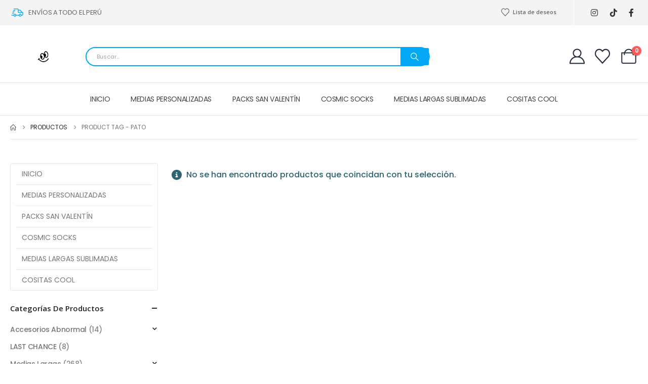

--- FILE ---
content_type: text/html; charset=UTF-8
request_url: https://www.abnormalshop.com/product-tag/pato/
body_size: 21473
content:
<!DOCTYPE html>
<html  lang="es">
<head>
<meta http-equiv="X-UA-Compatible" content="IE=edge"/>
<meta http-equiv="Content-Type" content="text/html; charset=UTF-8"/>
<meta name="viewport" content="width=device-width, initial-scale=1, minimum-scale=1"/>
<link rel="profile" href="https://gmpg.org/xfn/11"/>
<link rel="pingback" href="https://www.abnormalshop.com/xmlrpc.php"/>
<meta name='robots' content='index, follow, max-image-preview:large, max-snippet:-1, max-video-preview:-1'/>
<style>img:is([sizes="auto" i], [sizes^="auto," i]){contain-intrinsic-size:3000px 1500px}</style>
<script data-cfasync="false" data-pagespeed-no-defer>var gtm4wp_datalayer_name="dataLayer";
var dataLayer=dataLayer||[];
const gtm4wp_use_sku_instead=false;
const gtm4wp_currency='PEN';
const gtm4wp_product_per_impression=10;
const gtm4wp_clear_ecommerce=false;
const gtm4wp_datalayer_max_timeout=2000;</script>
<title>pato archivos - Abnormal socks</title>
<link rel="canonical" href="https://www.abnormalshop.com/product-tag/pato/"/>
<meta property="og:locale" content="es_ES"/>
<meta property="og:type" content="article"/>
<meta property="og:title" content="pato archivos"/>
<meta property="og:url" content="https://www.abnormalshop.com/product-tag/pato/"/>
<meta property="og:site_name" content="Abnormal socks"/>
<meta property="og:image" content="https://www.abnormalshop.com/wp-content/uploads/2021/12/logo-principal-abnormal_152.png"/>
<meta property="og:image:width" content="152"/>
<meta property="og:image:height" content="152"/>
<meta property="og:image:type" content="image/png"/>
<meta name="twitter:card" content="summary_large_image"/>
<script type="application/ld+json" class="yoast-schema-graph">{"@context":"https://schema.org","@graph":[{"@type":"CollectionPage","@id":"https://www.abnormalshop.com/product-tag/pato/","url":"https://www.abnormalshop.com/product-tag/pato/","name":"pato archivos - Abnormal socks","isPartOf":{"@id":"https://www.abnormalshop.com/#website"},"breadcrumb":{"@id":"https://www.abnormalshop.com/product-tag/pato/#breadcrumb"},"inLanguage":"es"},{"@type":"BreadcrumbList","@id":"https://www.abnormalshop.com/product-tag/pato/#breadcrumb","itemListElement":[{"@type":"ListItem","position":1,"name":"Portada","item":"https://www.abnormalshop.com/"},{"@type":"ListItem","position":2,"name":"pato"}]},{"@type":"WebSite","@id":"https://www.abnormalshop.com/#website","url":"https://www.abnormalshop.com/","name":"abnormalshop","description":"Productos personalizados","publisher":{"@id":"https://www.abnormalshop.com/#organization"},"alternateName":"abnormalsocks","potentialAction":[{"@type":"SearchAction","target":{"@type":"EntryPoint","urlTemplate":"https://www.abnormalshop.com/?s={search_term_string}"},"query-input":{"@type":"PropertyValueSpecification","valueRequired":true,"valueName":"search_term_string"}}],"inLanguage":"es"},{"@type":"Organization","@id":"https://www.abnormalshop.com/#organization","name":"abnormalshop","alternateName":"abnormal socks","url":"https://www.abnormalshop.com/","logo":{"@type":"ImageObject","inLanguage":"es","@id":"https://www.abnormalshop.com/#/schema/logo/image/","url":"https://www.abnormalshop.com/wp-content/uploads/2021/12/logo-principal-abnormal_250.png","contentUrl":"https://www.abnormalshop.com/wp-content/uploads/2021/12/logo-principal-abnormal_250.png","width":250,"height":250,"caption":"abnormalshop"},"image":{"@id":"https://www.abnormalshop.com/#/schema/logo/image/"},"sameAs":["https://www.facebook.com/abnormalsocks/","https://www.instagram.com/abnormalsocks/","https://www.tiktok.com/@abnormalsocks"]}]}</script>
<link rel='dns-prefetch' href='//www.googletagmanager.com'/>
<link rel="alternate" type="application/rss+xml" title="Abnormal socks &raquo; Feed" href="https://www.abnormalshop.com/feed/"/>
<link rel="alternate" type="application/rss+xml" title="Abnormal socks &raquo; Feed de los comentarios" href="https://www.abnormalshop.com/comments/feed/"/>
<link rel="alternate" type="application/rss+xml" title="Abnormal socks &raquo; pato Etiqueta Feed" href="https://www.abnormalshop.com/product-tag/pato/feed/"/>
<link rel="shortcut icon" href="//www.abnormalshop.com/wp-content/uploads/2021/12/logo-principal-abnormal_32.png" type="image/x-icon"/>
<link rel="apple-touch-icon" href="//www.abnormalshop.com/wp-content/uploads/2021/12/logo-principal-abnormal_67.png"/>
<link rel="apple-touch-icon" sizes="120x120" href="//www.abnormalshop.com/wp-content/uploads/2021/12/logo-principal-abnormal_120.png"/>
<link rel="apple-touch-icon" sizes="76x76" href="//www.abnormalshop.com/wp-content/uploads/2021/12/logo-principal-abnormal_76.png"/>
<link rel="apple-touch-icon" sizes="152x152" href="//www.abnormalshop.com/wp-content/uploads/2021/12/logo-principal-abnormal_152.png"/>
<style id='wp-emoji-styles-inline-css'>img.wp-smiley, img.emoji{display:inline !important;border:none !important;box-shadow:none !important;height:1em !important;width:1em !important;margin:0 0.07em !important;vertical-align:-0.1em !important;background:none !important;padding:0 !important;}</style>
<link rel="stylesheet" type="text/css" href="//www.abnormalshop.com/wp-content/cache/wpfc-minified/f4nvr8i9/b1yv.css" media="all"/>
<style id='wp-block-library-theme-inline-css'>.wp-block-audio :where(figcaption){color:#555;font-size:13px;text-align:center}.is-dark-theme .wp-block-audio :where(figcaption){color:#ffffffa6}.wp-block-audio{margin:0 0 1em}.wp-block-code{border:1px solid #ccc;border-radius:4px;font-family:Menlo,Consolas,monaco,monospace;padding:.8em 1em}.wp-block-embed :where(figcaption){color:#555;font-size:13px;text-align:center}.is-dark-theme .wp-block-embed :where(figcaption){color:#ffffffa6}.wp-block-embed{margin:0 0 1em}.blocks-gallery-caption{color:#555;font-size:13px;text-align:center}.is-dark-theme .blocks-gallery-caption{color:#ffffffa6}:root :where(.wp-block-image figcaption){color:#555;font-size:13px;text-align:center}.is-dark-theme :root :where(.wp-block-image figcaption){color:#ffffffa6}.wp-block-image{margin:0 0 1em}.wp-block-pullquote{border-bottom:4px solid;border-top:4px solid;color:currentColor;margin-bottom:1.75em}.wp-block-pullquote cite,.wp-block-pullquote footer,.wp-block-pullquote__citation{color:currentColor;font-size:.8125em;font-style:normal;text-transform:uppercase}.wp-block-quote{border-left:.25em solid;margin:0 0 1.75em;padding-left:1em}.wp-block-quote cite,.wp-block-quote footer{color:currentColor;font-size:.8125em;font-style:normal;position:relative}.wp-block-quote:where(.has-text-align-right){border-left:none;border-right:.25em solid;padding-left:0;padding-right:1em}.wp-block-quote:where(.has-text-align-center){border:none;padding-left:0}.wp-block-quote.is-large,.wp-block-quote.is-style-large,.wp-block-quote:where(.is-style-plain){border:none}.wp-block-search .wp-block-search__label{font-weight:700}.wp-block-search__button{border:1px solid #ccc;padding:.375em .625em}:where(.wp-block-group.has-background){padding:1.25em 2.375em}.wp-block-separator.has-css-opacity{opacity:.4}.wp-block-separator{border:none;border-bottom:2px solid;margin-left:auto;margin-right:auto}.wp-block-separator.has-alpha-channel-opacity{opacity:1}.wp-block-separator:not(.is-style-wide):not(.is-style-dots){width:100px}.wp-block-separator.has-background:not(.is-style-dots){border-bottom:none;height:1px}.wp-block-separator.has-background:not(.is-style-wide):not(.is-style-dots){height:2px}.wp-block-table{margin:0 0 1em}.wp-block-table td,.wp-block-table th{word-break:normal}.wp-block-table :where(figcaption){color:#555;font-size:13px;text-align:center}.is-dark-theme .wp-block-table :where(figcaption){color:#ffffffa6}.wp-block-video :where(figcaption){color:#555;font-size:13px;text-align:center}.is-dark-theme .wp-block-video :where(figcaption){color:#ffffffa6}.wp-block-video{margin:0 0 1em}:root :where(.wp-block-template-part.has-background){margin-bottom:0;margin-top:0;padding:1.25em 2.375em}</style>
<style id='classic-theme-styles-inline-css'>.wp-block-button__link{color:#fff;background-color:#32373c;border-radius:9999px;box-shadow:none;text-decoration:none;padding:calc(.667em + 2px) calc(1.333em + 2px);font-size:1.125em}.wp-block-file__button{background:#32373c;color:#fff;text-decoration:none}</style>
<link rel="stylesheet" type="text/css" href="//www.abnormalshop.com/wp-content/cache/wpfc-minified/6v4jfan0/b1yv.css" media="all"/>
<style id='yith-wcan-shortcodes-inline-css'>:root{--yith-wcan-filters_colors_titles:#434343;--yith-wcan-filters_colors_background:#FFFFFF;--yith-wcan-filters_colors_accent:#A7144C;--yith-wcan-filters_colors_accent_r:167;--yith-wcan-filters_colors_accent_g:20;--yith-wcan-filters_colors_accent_b:76;--yith-wcan-color_swatches_border_radius:100%;--yith-wcan-color_swatches_size:30px;--yith-wcan-labels_style_background:#FFFFFF;--yith-wcan-labels_style_background_hover:#A7144C;--yith-wcan-labels_style_background_active:#A7144C;--yith-wcan-labels_style_text:#434343;--yith-wcan-labels_style_text_hover:#FFFFFF;--yith-wcan-labels_style_text_active:#FFFFFF;--yith-wcan-anchors_style_text:#434343;--yith-wcan-anchors_style_text_hover:#A7144C;--yith-wcan-anchors_style_text_active:#A7144C;}</style>
<link rel="stylesheet" type="text/css" href="//www.abnormalshop.com/wp-content/cache/wpfc-minified/23h0yaud/b1yv.css" media="all"/>
<style id='yith-wcwl-main-inline-css'>:root{--add-to-wishlist-icon-color:#222529;--added-to-wishlist-icon-color:#e27c7c;--rounded-corners-radius:16px;--add-to-cart-rounded-corners-radius:16px;--color-headers-background:#F4F4F4;--feedback-duration:3s}:root{--add-to-wishlist-icon-color:#222529;--added-to-wishlist-icon-color:#e27c7c;--rounded-corners-radius:16px;--add-to-cart-rounded-corners-radius:16px;--color-headers-background:#F4F4F4;--feedback-duration:3s}</style>
<style id='global-styles-inline-css'>:root{--wp--preset--aspect-ratio--square:1;--wp--preset--aspect-ratio--4-3:4/3;--wp--preset--aspect-ratio--3-4:3/4;--wp--preset--aspect-ratio--3-2:3/2;--wp--preset--aspect-ratio--2-3:2/3;--wp--preset--aspect-ratio--16-9:16/9;--wp--preset--aspect-ratio--9-16:9/16;--wp--preset--color--black:#000000;--wp--preset--color--cyan-bluish-gray:#abb8c3;--wp--preset--color--white:#ffffff;--wp--preset--color--pale-pink:#f78da7;--wp--preset--color--vivid-red:#cf2e2e;--wp--preset--color--luminous-vivid-orange:#ff6900;--wp--preset--color--luminous-vivid-amber:#fcb900;--wp--preset--color--light-green-cyan:#7bdcb5;--wp--preset--color--vivid-green-cyan:#00d084;--wp--preset--color--pale-cyan-blue:#8ed1fc;--wp--preset--color--vivid-cyan-blue:#0693e3;--wp--preset--color--vivid-purple:#9b51e0;--wp--preset--color--primary:var(--porto-primary-color);--wp--preset--color--secondary:var(--porto-secondary-color);--wp--preset--color--tertiary:var(--porto-tertiary-color);--wp--preset--color--quaternary:var(--porto-quaternary-color);--wp--preset--color--dark:var(--porto-dark-color);--wp--preset--color--light:var(--porto-light-color);--wp--preset--color--primary-hover:var(--porto-primary-light-5);--wp--preset--gradient--vivid-cyan-blue-to-vivid-purple:linear-gradient(135deg,rgba(6,147,227,1) 0%,rgb(155,81,224) 100%);--wp--preset--gradient--light-green-cyan-to-vivid-green-cyan:linear-gradient(135deg,rgb(122,220,180) 0%,rgb(0,208,130) 100%);--wp--preset--gradient--luminous-vivid-amber-to-luminous-vivid-orange:linear-gradient(135deg,rgba(252,185,0,1) 0%,rgba(255,105,0,1) 100%);--wp--preset--gradient--luminous-vivid-orange-to-vivid-red:linear-gradient(135deg,rgba(255,105,0,1) 0%,rgb(207,46,46) 100%);--wp--preset--gradient--very-light-gray-to-cyan-bluish-gray:linear-gradient(135deg,rgb(238,238,238) 0%,rgb(169,184,195) 100%);--wp--preset--gradient--cool-to-warm-spectrum:linear-gradient(135deg,rgb(74,234,220) 0%,rgb(151,120,209) 20%,rgb(207,42,186) 40%,rgb(238,44,130) 60%,rgb(251,105,98) 80%,rgb(254,248,76) 100%);--wp--preset--gradient--blush-light-purple:linear-gradient(135deg,rgb(255,206,236) 0%,rgb(152,150,240) 100%);--wp--preset--gradient--blush-bordeaux:linear-gradient(135deg,rgb(254,205,165) 0%,rgb(254,45,45) 50%,rgb(107,0,62) 100%);--wp--preset--gradient--luminous-dusk:linear-gradient(135deg,rgb(255,203,112) 0%,rgb(199,81,192) 50%,rgb(65,88,208) 100%);--wp--preset--gradient--pale-ocean:linear-gradient(135deg,rgb(255,245,203) 0%,rgb(182,227,212) 50%,rgb(51,167,181) 100%);--wp--preset--gradient--electric-grass:linear-gradient(135deg,rgb(202,248,128) 0%,rgb(113,206,126) 100%);--wp--preset--gradient--midnight:linear-gradient(135deg,rgb(2,3,129) 0%,rgb(40,116,252) 100%);--wp--preset--font-size--small:13px;--wp--preset--font-size--medium:20px;--wp--preset--font-size--large:36px;--wp--preset--font-size--x-large:42px;--wp--preset--spacing--20:0.44rem;--wp--preset--spacing--30:0.67rem;--wp--preset--spacing--40:1rem;--wp--preset--spacing--50:1.5rem;--wp--preset--spacing--60:2.25rem;--wp--preset--spacing--70:3.38rem;--wp--preset--spacing--80:5.06rem;--wp--preset--shadow--natural:6px 6px 9px rgba(0, 0, 0, 0.2);--wp--preset--shadow--deep:12px 12px 50px rgba(0, 0, 0, 0.4);--wp--preset--shadow--sharp:6px 6px 0px rgba(0, 0, 0, 0.2);--wp--preset--shadow--outlined:6px 6px 0px -3px rgba(255, 255, 255, 1), 6px 6px rgba(0, 0, 0, 1);--wp--preset--shadow--crisp:6px 6px 0px rgba(0, 0, 0, 1);}:where(.is-layout-flex){gap:0.5em;}:where(.is-layout-grid){gap:0.5em;}body .is-layout-flex{display:flex;}.is-layout-flex{flex-wrap:wrap;align-items:center;}.is-layout-flex > :is(*, div){margin:0;}body .is-layout-grid{display:grid;}.is-layout-grid > :is(*, div){margin:0;}:where(.wp-block-columns.is-layout-flex){gap:2em;}:where(.wp-block-columns.is-layout-grid){gap:2em;}:where(.wp-block-post-template.is-layout-flex){gap:1.25em;}:where(.wp-block-post-template.is-layout-grid){gap:1.25em;}.has-black-color{color:var(--wp--preset--color--black) !important;}.has-cyan-bluish-gray-color{color:var(--wp--preset--color--cyan-bluish-gray) !important;}.has-white-color{color:var(--wp--preset--color--white) !important;}.has-pale-pink-color{color:var(--wp--preset--color--pale-pink) !important;}.has-vivid-red-color{color:var(--wp--preset--color--vivid-red) !important;}.has-luminous-vivid-orange-color{color:var(--wp--preset--color--luminous-vivid-orange) !important;}.has-luminous-vivid-amber-color{color:var(--wp--preset--color--luminous-vivid-amber) !important;}.has-light-green-cyan-color{color:var(--wp--preset--color--light-green-cyan) !important;}.has-vivid-green-cyan-color{color:var(--wp--preset--color--vivid-green-cyan) !important;}.has-pale-cyan-blue-color{color:var(--wp--preset--color--pale-cyan-blue) !important;}.has-vivid-cyan-blue-color{color:var(--wp--preset--color--vivid-cyan-blue) !important;}.has-vivid-purple-color{color:var(--wp--preset--color--vivid-purple) !important;}.has-black-background-color{background-color:var(--wp--preset--color--black) !important;}.has-cyan-bluish-gray-background-color{background-color:var(--wp--preset--color--cyan-bluish-gray) !important;}.has-white-background-color{background-color:var(--wp--preset--color--white) !important;}.has-pale-pink-background-color{background-color:var(--wp--preset--color--pale-pink) !important;}.has-vivid-red-background-color{background-color:var(--wp--preset--color--vivid-red) !important;}.has-luminous-vivid-orange-background-color{background-color:var(--wp--preset--color--luminous-vivid-orange) !important;}.has-luminous-vivid-amber-background-color{background-color:var(--wp--preset--color--luminous-vivid-amber) !important;}.has-light-green-cyan-background-color{background-color:var(--wp--preset--color--light-green-cyan) !important;}.has-vivid-green-cyan-background-color{background-color:var(--wp--preset--color--vivid-green-cyan) !important;}.has-pale-cyan-blue-background-color{background-color:var(--wp--preset--color--pale-cyan-blue) !important;}.has-vivid-cyan-blue-background-color{background-color:var(--wp--preset--color--vivid-cyan-blue) !important;}.has-vivid-purple-background-color{background-color:var(--wp--preset--color--vivid-purple) !important;}.has-black-border-color{border-color:var(--wp--preset--color--black) !important;}.has-cyan-bluish-gray-border-color{border-color:var(--wp--preset--color--cyan-bluish-gray) !important;}.has-white-border-color{border-color:var(--wp--preset--color--white) !important;}.has-pale-pink-border-color{border-color:var(--wp--preset--color--pale-pink) !important;}.has-vivid-red-border-color{border-color:var(--wp--preset--color--vivid-red) !important;}.has-luminous-vivid-orange-border-color{border-color:var(--wp--preset--color--luminous-vivid-orange) !important;}.has-luminous-vivid-amber-border-color{border-color:var(--wp--preset--color--luminous-vivid-amber) !important;}.has-light-green-cyan-border-color{border-color:var(--wp--preset--color--light-green-cyan) !important;}.has-vivid-green-cyan-border-color{border-color:var(--wp--preset--color--vivid-green-cyan) !important;}.has-pale-cyan-blue-border-color{border-color:var(--wp--preset--color--pale-cyan-blue) !important;}.has-vivid-cyan-blue-border-color{border-color:var(--wp--preset--color--vivid-cyan-blue) !important;}.has-vivid-purple-border-color{border-color:var(--wp--preset--color--vivid-purple) !important;}.has-vivid-cyan-blue-to-vivid-purple-gradient-background{background:var(--wp--preset--gradient--vivid-cyan-blue-to-vivid-purple) !important;}.has-light-green-cyan-to-vivid-green-cyan-gradient-background{background:var(--wp--preset--gradient--light-green-cyan-to-vivid-green-cyan) !important;}.has-luminous-vivid-amber-to-luminous-vivid-orange-gradient-background{background:var(--wp--preset--gradient--luminous-vivid-amber-to-luminous-vivid-orange) !important;}.has-luminous-vivid-orange-to-vivid-red-gradient-background{background:var(--wp--preset--gradient--luminous-vivid-orange-to-vivid-red) !important;}.has-very-light-gray-to-cyan-bluish-gray-gradient-background{background:var(--wp--preset--gradient--very-light-gray-to-cyan-bluish-gray) !important;}.has-cool-to-warm-spectrum-gradient-background{background:var(--wp--preset--gradient--cool-to-warm-spectrum) !important;}.has-blush-light-purple-gradient-background{background:var(--wp--preset--gradient--blush-light-purple) !important;}.has-blush-bordeaux-gradient-background{background:var(--wp--preset--gradient--blush-bordeaux) !important;}.has-luminous-dusk-gradient-background{background:var(--wp--preset--gradient--luminous-dusk) !important;}.has-pale-ocean-gradient-background{background:var(--wp--preset--gradient--pale-ocean) !important;}.has-electric-grass-gradient-background{background:var(--wp--preset--gradient--electric-grass) !important;}.has-midnight-gradient-background{background:var(--wp--preset--gradient--midnight) !important;}.has-small-font-size{font-size:var(--wp--preset--font-size--small) !important;}.has-medium-font-size{font-size:var(--wp--preset--font-size--medium) !important;}.has-large-font-size{font-size:var(--wp--preset--font-size--large) !important;}.has-x-large-font-size{font-size:var(--wp--preset--font-size--x-large) !important;}:where(.wp-block-post-template.is-layout-flex){gap:1.25em;}:where(.wp-block-post-template.is-layout-grid){gap:1.25em;}:where(.wp-block-columns.is-layout-flex){gap:2em;}:where(.wp-block-columns.is-layout-grid){gap:2em;}:root :where(.wp-block-pullquote){font-size:1.5em;line-height:1.6;}</style>
<style>.wpcf7 .screen-reader-response{position:absolute;overflow:hidden;clip:rect(1px, 1px, 1px, 1px);clip-path:inset(50%);height:1px;width:1px;margin:-1px;padding:0;border:0;word-wrap:normal !important;}
.wpcf7 .hidden-fields-container{display:none;}
.wpcf7 form .wpcf7-response-output{margin:2em 0.5em 1em;padding:0.2em 1em;border:2px solid #00a0d2;}
.wpcf7 form.init .wpcf7-response-output, .wpcf7 form.resetting .wpcf7-response-output, .wpcf7 form.submitting .wpcf7-response-output{display:none;}
.wpcf7 form.sent .wpcf7-response-output{border-color:#46b450;}
.wpcf7 form.failed .wpcf7-response-output, .wpcf7 form.aborted .wpcf7-response-output{border-color:#dc3232;}
.wpcf7 form.spam .wpcf7-response-output{border-color:#f56e28;}
.wpcf7 form.invalid .wpcf7-response-output, .wpcf7 form.unaccepted .wpcf7-response-output, .wpcf7 form.payment-required .wpcf7-response-output{border-color:#ffb900;}
.wpcf7-form-control-wrap{position:relative;}
.wpcf7-not-valid-tip{color:#dc3232;font-size:1em;font-weight:normal;display:block;}
.use-floating-validation-tip .wpcf7-not-valid-tip{position:relative;top:-2ex;left:1em;z-index:100;border:1px solid #dc3232;background:#fff;padding:.2em .8em;width:24em;}
.wpcf7-list-item{display:inline-block;margin:0 0 0 1em;}
.wpcf7-list-item-label::before, .wpcf7-list-item-label::after{content:" ";}
.wpcf7-spinner{visibility:hidden;display:inline-block;background-color:#23282d;opacity:0.75;width:24px;height:24px;border:none;border-radius:100%;padding:0;margin:0 24px;position:relative;}
form.submitting .wpcf7-spinner{visibility:visible;}
.wpcf7-spinner::before{content:'';position:absolute;background-color:#fbfbfc;top:4px;left:4px;width:6px;height:6px;border:none;border-radius:100%;transform-origin:8px 8px;animation-name:spin;animation-duration:1000ms;animation-timing-function:linear;animation-iteration-count:infinite;}
@media (prefers-reduced-motion: reduce) {
.wpcf7-spinner::before{animation-name:blink;animation-duration:2000ms;}
}
@keyframes spin {
from{transform:rotate(0deg);}
to{transform:rotate(360deg);}
}
@keyframes blink {
from{opacity:0;}
50%{opacity:1;}
to{opacity:0;}
}
.wpcf7 [inert]{opacity:0.5;}
.wpcf7 input[type="file"]{cursor:pointer;}
.wpcf7 input[type="file"]:disabled{cursor:default;}
.wpcf7 .wpcf7-submit:disabled{cursor:not-allowed;}
.wpcf7 input[type="url"],
.wpcf7 input[type="email"],
.wpcf7 input[type="tel"]{direction:ltr;}
.wpcf7-reflection > output{display:list-item;list-style:none;}
.wpcf7-reflection > output[hidden]{display:none;}</style>
<style id='woocommerce-inline-inline-css'>.woocommerce form .form-row .required{visibility:visible;}</style>
<link rel="stylesheet" type="text/css" href="//www.abnormalshop.com/wp-content/cache/wpfc-minified/k0ikwq1f/b1yv.css" media="all"/>
<link rel="stylesheet" type="text/css" href="//www.abnormalshop.com/wp-content/cache/wpfc-minified/de8ov4am/b1yu.css" media="(max-width:991px)"/>
<link rel="stylesheet" type="text/css" href="//www.abnormalshop.com/wp-content/cache/wpfc-minified/ma4u0799/b1yu.css" media="all"/>
<style id='porto-style-inline-css'>.side-header-narrow-bar-logo{max-width:200px}@media(min-width:992px){}.page-top ul.breadcrumb > li.home{display:inline-block}.page-top ul.breadcrumb > li.home a{position:relative;width:1em;text-indent:-9999px}.page-top ul.breadcrumb > li.home a:after{content:"\e883";font-family:'porto';float:left;text-indent:0}:root{--primary-color:#03A9F4}.form-row.place-order img{display:none}.ml-n-1{margin-left:-.1rem}.ml-n-2{margin-left:-.2rem}.mr-n-4{margin-right:-.4rem}.rounded{border-radius:7px !important}.custom-font,.custom-font h2{font-family:Segoe Script}.wel-msg i{font-size:23.68px;color:var(--primary-color)}#header .header-top .separator{height:50px;border-color:#fff}#header .share-links{margin-left:23px}#header .share-links a{width:25px;height:25px;margin:0 5px;font-size:1rem}#header .share-facebook{margin-right:0 !important}#header .searchform{max-width:680px;min-width:340px;width:100%;font-size:11px;border-width:2px;border-radius:5px}#header .searchform .selectric{padding-right:6px;padding-left:10px}#header .searchform .selectric,#header .searchform select{border-left-width:0;margin-right:0}#header .searchform button{padding:0 20.5px;background-color:var(--primary-color);border-radius:0 2px 2px 0}#header .searchform.searchform-cats input{width:100%;padding-left:20px;font-size:17px}#header .searchform select,#header .searchform button,#header .searchform .selectric .label,#header .searchform input{height:46px;line-height:46px}#header .logo{margin-right:1.2rem}#header .porto-sicon-box{margin-bottom:0}#header .porto-icon{margin-right:5px}#header .porto-sicon-title{margin-bottom:0}#mini-cart{margin-left:16px}#header:not(.sticky-header) .header-bottom{border-top:1px solid #e7e7e7}#main-toggle-menu .menu-title:hover{background-color:var(--primary-color);color:#fff}#main-toggle-menu .menu-title{padding:22px 83px 22px 20px;background-color:#fff;color:var(--primary-color);border-left:1px solid;border-right:1px solid;border-color:#e7e7e7;font-size:14px;font-weight:600;text-transform:none;letter-spacing:-.025em}#main-toggle-menu .toggle-menu-wrap{width:117%;box-shadow:0 29px 29px rgba(0,0,0,0.1);animation:menuFadeInDown .2s ease-out}#main-toggle-menu .menu-title .toggle{margin-right:10px;font-size:20px;vertical-align:middle}#menu-main-menu>li{display:flex;padding:4px 5px;border-top:1px solid #e7e7e7}#menu-main-menu>li a{width:75%;border-width:0}#menu-main-menu>li .arrow{position:static}#menu-main-menu li i{font-size:18px;vertical-align:middle}#menu-main-menu .porto-info-list-item a:hover{color:var(--primary-color) !important}#menu-main-menu .sub-menu{border:1px solid #e7e7e7;border-top-width:0;border-radius:0}#menu-main-menu .vc_column-inner{display:block}#header .info-item a{font-weight:700;letter-spacing:-.025em;display:inline-flex;align-items:center;vertical-align:middle}.menu-title:after{content:'\e81c';font-family:"porto";position:absolute;right:1.4rem}.searchform-fields span.text{width:100%}.header-main .header-left,.searchform-popup{flex:1}*:not(#side-nav-panel)>.share-links>.share-facebook,*:not(#side-nav-panel)>.share-links>.share-twitter{float:right}.top-menu{margin-left:5px;margin-right:8px}.top-menu .menu-item a{display:inline-flex;align-items:center;margin:0 12px}.top-menu .menu-item i{margin-right:5px;font-size:16px}.login-link p,.top-menu,ul.products li.product-col .price{font-family:"Open Sans",sans-serif}.currency-switcher a,.view-switcher a{font-weight:400 !important;text-transform:uppercase !important}.view-switcher{margin-right:13px;margin-left:10px}.view-switcher i,.porto-block>p,.menu-block>a,.menu-block p,.flash-deals .add-links-wrap,.flash-deals .category-list,.custom-deal .onsale,.post-slide .post-meta{display:none !important}.side-nav-wrap .sidebar-menu>li.menu-item:hover{background-color:#f4f4f4}.sidebar-menu li.menu-item{position:static}.sidebar-menu>li.menu-item .popup:before{content:none}.banner-container .porto-u-heading{margin-bottom:0}.banner-container sup{font-size:33%;font-weight:700;color:#222529;top:-1.3em;margin-right:16px;letter-spacing:-0.03em}.sale-text::before,.banner-container .sale-wrapper strong::before{content:'';position:absolute;top:9px;left:-7px;right:0;bottom:11px;width:2.34722em;background-color:#222529;z-index:-1;transform:rotate(-2deg)}.custom-text-1{font-size:2.5em;right:0.4rem;bottom:0}.custom-text-2{color:#ee8379;font-size:1.625em;right:1.2rem;bottom:0.7rem;transform:rotate(-30deg)}.custom-text-3{font-size:1.601875em;right:1.68552em;bottom:-0.6rem}.custom-text-1,.custom-text-3{color:var(--primary-color);transform:rotate(-30deg)}#mini-cart .cart-subtotal{font-size:11px;line-height:1;letter-spacing:-.025em;color:#777;font-weight:400;margin-left:16px}#mini-cart .cart-price{color:#ee8379;font-size:15px;font-weight:600}.page-top .container:after{content:'';display:block;border-bottom:1px solid #e7e7e7;margin-top:12px}.page-header-7 .container:after{content:none}.page-header-8{border-top:1px solid #e7e7e7}.porto-ibanner{margin-bottom:0}#main-toggle-menu .toggle-menu-wrap>ul,.product-image{border-width:0}.intro-carousel .owl-nav{left:50%;transform:translateX(-50%)}.star-rating{font-size:14px;letter-spacing:-0.125em}ul.products li.product-col .price,ul.products li.product-col h3{letter-spacing:.005em}ul.products li.product-col h3{position:relative;color:#222329}.owl-carousel.show-nav-middle .owl-nav button:hover{background-color:var(--primary-color);border-color:var(--primary-color);color:#fff}.owl-carousel.show-nav-middle .owl-nav .owl-next{right:-45px}.owl-carousel.show-nav-middle .owl-nav .owl-prev{left:-45px}.no-effect.owl-carousel .owl-nav>button{box-shadow:none !important}.owl-carousel.show-nav-middle .owl-nav .owl-next,.owl-carousel.show-nav-middle .owl-nav .owl-prev{width:40px;height:80px;font-size:26px;color:var(--primary-color);background-color:#fff;border:1px solid #e9e9e9;box-shadow:0 0 100px 75px rgba(255,255,255,0.6);transition:background-color .3s,color .3s}.feature-container .default-icon .porto-sicon-header .porto-sicon-title{margin-bottom:0}.feature-container .owl-stage{display:flex;align-items:center}.category-container .products .product-category .thumb-info-title{padding-left:2rem}.category-container .products .sub-title{text-transform:none;font-size:18px;letter-spacing:-.025em !important;line-height:26px;font-weight:600 !important}.category-container .products .thumb-info-type{font-size:13px;letter-spacing:-.02em;line-height:22px;text-transform:none}.filter-products.show-category .products-filter{max-width:100%;flex-basis:100%;margin-bottom:20px;border-width:0}.filter-products.show-category .product-categories a::before{content:none !important}.filter-products.show-category .product-categories a{padding:7px 24px;margin:0 5px;border-radius:7px;color:#222529;font-size:13px;font-weight:600;letter-spacing:-.02em;line-height:22px;border:1px solid #e9e9e9;transition:border-width .3s,border-color .3s}.filter-products.show-category .product-categories a:hover,.filter-products.show-category .product-categories .current a{color:var(--primary-color) !important;border-width:2px;border-color:var(--primary-color)}.filter-products.show-category .products-filter+div{max-width:100%;flex-basis:100%}.filter-products .product-categories{display:flex;flex-wrap:wrap}.filter-products{padding:30px 0 27px 17px}.filter-products .products-filter h4{display:none}.special-products{padding:40px 33px 23px;border:2px solid #FAED25}.flash-text{position:absolute;top:2.5rem;z-index:3;left:calc(50% + 10px);transform:translateX(-50%)}.flash-deals{padding:20px 0 0 20px}.flash-deals .sale-product-daily-deal{bottom:-41px;border-radius:30px}.flash-deals .product-inner{border:2px solid var(--primary-color)}.flash-deals .product-content{margin-top:-99px;padding-bottom:5rem !important}.flash-deals .price{position:relative}.offer-product{padding:45px 40px;border:2px solid var(--primary-color)}.offer-product .sale-product-daily-deal{top:0;bottom:auto;max-width:300px}.offer-product .product-content{margin-top:-38px}.offer-product .inner img{margin-top:26px}.offer-product .products li.product-col h3{font-size:20px}.offer-product .add_to_cart_button{padding-left:45px;height:56px;line-height:56px;padding-right:45px;font-size:14px;border-radius:7px}.offer-product .add_to_cart_button::before{font-size:24px !important;font-weight:300 !important}.offer-product .quickview,.offer-product .yith-wcwl-add-to-wishlist a{height:56px;line-height:56px}.offer-product .add-links-wrap{margin-top:46px}.custom-deal .sale-product-daily-deal{padding:8px 0;margin-left:auto;margin-right:auto;color:#444}.custom-deal .products .sale-product-daily-deal::before{background-color:#f4f4f4;border-radius:30px}.custom-deal .products li.product:hover .product-image{box-shadow:none}.custom-deal .product-image:hover{z-index:0}.custom-deal .products .sale-product-daily-deal .porto_countdown-amount,.custom-deal .products .sale-product-daily-deal .porto_countdown-period{font-size:15px;font-weight:800;letter-spacing:.025em;line-height:26px}.custom-deal .products .sale-product-daily-deal .daily-deal-title{color:#444;letter-spacing:.025em}.visible-carousel{padding:4rem 0}.blog-container{padding:40px 40px 17px}.post-slide .post-image{margin-bottom:14px !important}.post-carousel .post-slide .post-item span.cat-names{font-size:10px;font-weight:400;font-family:"Open Sans";letter-spacing:.005em}.post-slide h3{font-size:20px;font-family:Poppins;font-weight:600;margin-top:2px;margin-bottom:2px !important}.post-slide .post-excerpt{letter-spacing:-0.025em;color:#777}.widget-subscribe>.email{width:calc(100% - 215px - 17px);max-width:729px;margin-right:17px}.widget-subscribe .wpcf7-email{padding:15px;border:2px solid #bebebe}.widget-subscribe .wpcf7-submit{min-width:215px;max-height:53px;font-size:14px;font-weight:600;letter-spacing:-.05em;padding:14px}#footer .widget-title{font-size:15px}#footer .footer-main>.container{padding-top:3.7rem;padding-bottom:1rem}#footer .share-links{max-width:145px}#footer .share-links a{width:40px;height:40px;margin:8px 5px -5px;box-shadow:none;border:1px solid #e7e7e7}#footer .share-links a:hover{border-color:transparent}#footer .footer-bottom .footer-center{padding-top:24px;border-top:1px solid #e7e7e7}.widget.widget_text li{margin-bottom:14px;font-size:13px}.footer-copyright{font-size:13px;letter-spacing:-.025em}#header .header-main .my-account,#header .header-main .my-wishlist{font-size:30px;color:#282d3b}@media(min-width:1440px){.container{max-width:1440px}}@media(min-width:992px) and (max-width:1459px){.container{max-width:none;padding:0 20px}.header-bottom .custom-html{display:none}}@media(max-width:1219px){.category-container .owl-carousel.show-nav-middle .owl-nav .owl-next{right:0}.category-container .owl-carousel.show-nav-middle .owl-nav .owl-prev{left:0}}@media(max-width:991px){#mini-cart{margin-top:0;margin-left:16px}#header .logo{margin-right:0}#header .header-top .custom-html,#header .header-top .separator{display:none}#header .my-wishlist{margin-top:4px}.offer-product{padding-left:10px;padding-right:10px}.feature-container .porto-sicon-box{justify-content:center;padding:0 !important;margin-top:20px}.owl-carousel.show-nav-middle .owl-nav .owl-next{right:-20px}.owl-carousel.show-nav-middle .owl-nav .owl-prev{left:-20px}#side-nav-panel .porto-info-list-item a{color:#fff !important}#side-nav-panel .bgimg-none{background-image:none !important}}@media(max-width:767px){.filter-products.show-category .product-categories a{margin:0 0 15px}.cart-popup{margin-right:0}}@media(max-width:575px){.widget-subscribe>.email{width:calc(50% - 17px)}.widget-subscribe .wpcf7-submit{width:50%;min-width:1px}.newsletter-msg.default-icon .porto-icon{margin-right:0}.newsletter-msg .porto-sicon-header{text-align:center}.porto-ibanner-layer h2{white-space:nowrap;line-height:1.1 !important}#mini-cart .cart-subtotal{display:none}.header-top .header-left{display:none}.header-top .header-right{width:100%;margin-left:0}.header-top .view-switcher{margin-right:auto}.header-top .share-links{margin-left:auto}}@media(max-width:450px){.porto-ibanner-layer{left:10% !important;right:10% !important}}#side-nav-panel .share-links .share-instagram,.share-links .share-instagram:hover{background:radial-gradient(circle at 30% 107%,#fdf497 0,#fdf497 5%,#fd5949 45%,#d6249f 60%,#285AEB 90%)}#header .searchform,.fixed-header #header.sticky-header .searchform{border-color:var(--primary-color)}#header .searchform input,#header .searchform select,#header .searchform .selectric,#header .searchform .selectric-hover .selectric,#header .searchform .selectric-open .selectric,#header .searchform .autocomplete-suggestions,#header .searchform .selectric-items{border-color:var(--primary-color)}#mini-cart .cart-items,.my-wishlist .wishlist-count,header .compare-count,.gutenberg-hb .compare-count{line-height:18px}#header .header-main .my-account,#header .header-main .my-wishlist{padding:0}@media(max-width:575.98px){#header .searchform-popup{margin-left:0}#header .header-main .my-wishlist{margin-left:2px}#header .header-main .mini-cart{margin-left:5px}#mini-cart .minicart-icon,#header .header-main .my-account,#header .header-main .my-wishlist{font-size:25px}#header .header-left .searchform{left:auto;right:-110px}}#footer .share-links{display:flex}.page-top > .container{padding-top:0}ul.products li.product-col .woocommerce-loop-product__title{white-space:normal;overflow:auto;height:54px;line-height:110%}.owl-carousel.show-nav-middle .owl-nav .owl-next,.owl-carousel.show-nav-middle .owl-nav .owl-prev{box-shadow:none}.woocommerce-store-notice.demo_store{display:none !important}.wpcf7 form .wpcf7-response-output{margin:.5em 0 .5em}#billing_country_field .woocommerce-input-wrapper strong,#shipping_country_field .woocommerce-input-wrapper strong{border:1px solid #aaa;display:block;padding:8px 12px;line-height:20px;background-color:#f4f4f4;cursor:not-allowed;font-weight:400}.payment_box{padding-left:30px}.term-description p{text-transform:uppercase;font-size:1.5rem;letter-spacing:-0.5px;color:#000;font-weight:600}.wpcf7-form .fc7-title{font-size:16px;line-height:100%;font-weight:500;background-color:#000;color:#fff;padding:0.8rem 1rem}.wpcf7-form>.row>*{margin-bottom:0}.wpcf7-form-control-wrap{width:100%}.wpcf7-form i{position:absolute;top:13px;left:11px;width:17px;text-align:center;z-index:10}.wpcf7-form-control.custom-contact-input{width:100%;border-bottom:1px solid rgba(0,0,0,0.2);box-shadow:none;padding:10px 10px 10px 35px;color:#222;-webkit-appearance:none;-moz-appearance:none;-ms-appearance:none;-o-appearance:none;appearance:none}.custom-select-style:after{content:'';display:block;position:absolute;top:50%;right:25px;width:10px;height:10px;border-right:1px solid #c8d4ea;border-bottom:1px solid #c8d4ea;z-index:0;-webkit-transform:translateY(-50%) rotate(45deg);-moz-transform:translateY(-50%) rotate(45deg);-ms-transform:translateY(-50%) rotate(45deg);-o-transform:translateY(-50%) rotate(45deg);transform:translateY(-50%) rotate(45deg)}.wpcf7-submit.custom-btn-style-4{background:transparent !important;color:#FFF;font-weight:900 !important;border:2px solid #fff !important;padding:10px 20px !important;font-size:14px;border-radius:0 !important}.wpcf7-submit.custom-btn-style-4:hover{background:#FFF !important;color:#6a80a9 !important}.short{text-transform:uppercase;text-align:center}.short b{color:#000000}form.wpcf7-form label{font-weight:normal;font-size:14px;color:#050505}form.wpcf7-form .btn{font-size:18px;font-weight:500;letter-spacing:2px;text-transform:uppercase}.wpcf7-form-control.custom-contact-input.wpcf7-not-valid{border-bottom:1px solid rgba(208,25,25,0.62) !important}.wpcf7 form .wpcf7-response-output{margin:2em 0 1em}.wpcf7 .form-group{margin-bottom:1rem !important}div.wpcf7 .ajax-loader{position:absolute;top:0;left:0;right:0;bottom:0;display:block !important;background-position:99% 50% !important;height:auto;width:auto;background-repeat:no-repeat !important;margin:0;background-image:url(/wp-content/uploads/2022/10/loading.gif) !important}div.wpcf7 .wpcf7-spinner{position:absolute;top:0;left:0;right:0;bottom:0;display:block !important;background-color:rgba(3,33,75,0.3);background-position:99% 50% !important;height:auto;width:auto;background-repeat:no-repeat !important;margin:0;background-image:url(/wp-content/uploads/2022/10/loading.gif) !important;border-radius:0;opacity:none}div.wpcf7 .wpcf7-spinner::before{display:none}span.wpcf7-not-valid-tip{margin-top:-3px;font-size:.7em;font-weight:300;position:absolute}div.wpcf7 label{margin-bottom:0.1rem}.wpcf7 form .wpcf7-response-output{margin:1em 0 .5em}#header .searchform input,#header .searchform select,#header .searchform .selectric,#header .searchform .selectric-hover .selectric,#header .searchform .selectric-open .selectric,#header .searchform .autocomplete-suggestions,#header .searchform .selectric-items{width:100%}@media(min-width:576px) and (max-width:767.98px){}@media(min-width:768px) and (max-width:991.98px){}@media(min-width:992px) and (max-width:1199.98px){#header .header-main .my-account{margin-left:2.2rem}}@media(min-width:1200px){}@media(min-width:1200px) and (max-width:1280.98px){#header .logo{margin-right:2.2rem}}@media(min-width:1281px) and (max-width:1366.98px){#header .logo{margin-right:5.2rem}}@media(min-width:1367px){#header .logo{margin-right:7.2rem}}</style>
<style>.yith-s.loading{background-image:url(https://www.abnormalshop.com/wp-content/themes/abnormal/loading-black.svg) !important;background-repeat:no-repeat !important;background-size:20px !important;background-position:100% center !important;padding-right:30px !important;}
.btn-special.loading{background-image:url(https://www.abnormalshop.com/wp-content/themes/abnormal/loading-black.svg) !important;background-repeat:no-repeat !important;background-size:20px !important;background-position:center !important;}
#header .searchform .autocomplete-suggestions{padding:0px;}
.wpf_slider.ui-slider{position:relative !important;width:calc(100% - 14px) !important;margin-left:auto !important;margin-right:auto !important;}
.wpf_slider.ui-slider .ui-slider-handle{top:-0.5em !important;width:1em !important;height:1em !important;background:#000 !important;display:block !important;position:absolute !important;}
.wpf_slider.ui-slider .ui-widget-header{background:#000000 !important;position:absolute !important;height:3px !important;top:-1px !important;}
.wpf_slider.ui-slider .ui-slider-handle{margin-left:-7px !important;}
.wpf_layout_vertical .wpf_item .wpf_item_name{width:auto !important;padding-left:20px !important;padding-right:20px !important;margin-left:-20px !important;margin-right:-20px !important;padding-top:.8em;background-color:#000;color:#FFF;text-transform:uppercase;}
.wpf_layout_vertical .wpf_item{padding-top:0;}
.wpf_item input[type="checkbox"]{border-radius:4px !important;}
.view-cart-btn{display:inline-block;}</style>
<link rel="https://api.w.org/" href="https://www.abnormalshop.com/wp-json/"/><link rel="alternate" title="JSON" type="application/json" href="https://www.abnormalshop.com/wp-json/wp/v2/product_tag/224"/><link rel="EditURI" type="application/rsd+xml" title="RSD" href="https://www.abnormalshop.com/xmlrpc.php?rsd"/>
<script data-cfasync="false" data-pagespeed-no-defer>var dataLayer_content={"visitorEmail":"","visitorEmailHash":"","pagePostType":false,"pagePostType2":"tax-","pageCategory":[],"browserName":"","browserVersion":"","browserEngineName":"","browserEngineVersion":"","osName":"","osVersion":"","deviceType":"bot","deviceManufacturer":"","deviceModel":"","weatherCategory":"(no hay datos meteorológicos disponibles)","weatherDescription":"(no hay datos meteorológicos disponibles)","weatherTemp":0,"weatherPressure":0,"weatherWindSpeed":0,"weatherWindDeg":0,"weatherDataStatus":"No weather data in cache (3.129.19.125)","geoCountryCode":"(no hay datos geográficos disponibles)","geoCountryName":"(no hay datos geográficos disponibles)","geoRegionCode":"(no hay datos geográficos disponibles)","geoRegionName":"(no hay datos geográficos disponibles)","geoCity":"(no hay datos geográficos disponibles)","geoZipcode":"(no hay datos geográficos disponibles)","geoLatitude":"(no hay datos geográficos disponibles)","geoLongitude":"(no hay datos geográficos disponibles)","geoFullGeoData":{"success":false,"error":{"code":102,"info":"Permission denied - User not active."}},"customerTotalOrders":0,"customerTotalOrderValue":0,"customerFirstName":"","customerLastName":"","customerBillingFirstName":"","customerBillingLastName":"","customerBillingCompany":"","customerBillingAddress1":"","customerBillingAddress2":"","customerBillingCity":"","customerBillingState":"","customerBillingPostcode":"","customerBillingCountry":"","customerBillingEmail":"","customerBillingEmailHash":"","customerBillingPhone":"","customerShippingFirstName":"","customerShippingLastName":"","customerShippingCompany":"","customerShippingAddress1":"","customerShippingAddress2":"","customerShippingCity":"","customerShippingState":"","customerShippingPostcode":"","customerShippingCountry":"","cartContent":{"totals":{"applied_coupons":[],"discount_total":0,"subtotal":0,"total":0},"items":[]}};
dataLayer.push(dataLayer_content);</script>
<script data-cfasync="false" data-pagespeed-no-defer>(function(w,d,s,l,i){w[l]=w[l]||[];w[l].push({'gtm.start':
new Date().getTime(),event:'gtm.js'});var f=d.getElementsByTagName(s)[0],
j=d.createElement(s),dl=l!='dataLayer'?'&l='+l:'';j.async=true;j.src=
'//www.googletagmanager.com/gtm.js?id='+i+dl;f.parentNode.insertBefore(j,f);
})(window,document,'script','dataLayer','GTM-5RPK8VV');</script>
<style></style>		
<noscript><style>.woocommerce-product-gallery{opacity:1 !important;}</style></noscript>
<style>.recentcomments a{display:inline !important;padding:0 !important;margin:0 !important;}</style>			<script >!function(f,b,e,v,n,t,s){if(f.fbq)return;n=f.fbq=function(){n.callMethod?
n.callMethod.apply(n,arguments):n.queue.push(arguments)};if(!f._fbq)f._fbq=n;
n.push=n;n.loaded=!0;n.version='2.0';n.queue=[];t=b.createElement(e);t.async=!0;
t.src=v;s=b.getElementsByTagName(e)[0];s.parentNode.insertBefore(t,s)}(window,
document,'script','https://connect.facebook.net/en_US/fbevents.js');</script>
<script >fbq('init', '133073380681951', {}, {
"agent": "woocommerce_0-10.2.3-3.5.9"
});
document.addEventListener('DOMContentLoaded', function(){
document.body.insertAdjacentHTML('beforeend', '<div class=\"wc-facebook-pixel-event-placeholder\"></div>');
}, false);</script>
<meta name="generator" content="Powered by WPBakery Page Builder - drag and drop page builder for WordPress."/>
<link rel="icon" href="https://www.abnormalshop.com/wp-content/uploads/2022/10/cropped-medias-hombre-mujer-personalizada-abnormal-socks-32x32.jpg" sizes="32x32"/>
<link rel="icon" href="https://www.abnormalshop.com/wp-content/uploads/2022/10/cropped-medias-hombre-mujer-personalizada-abnormal-socks-192x192.jpg" sizes="192x192"/>
<link rel="apple-touch-icon" href="https://www.abnormalshop.com/wp-content/uploads/2022/10/cropped-medias-hombre-mujer-personalizada-abnormal-socks-180x180.jpg"/>
<meta name="msapplication-TileImage" content="https://www.abnormalshop.com/wp-content/uploads/2022/10/cropped-medias-hombre-mujer-personalizada-abnormal-socks-270x270.jpg"/>
<noscript><style>.wpb_animate_when_almost_visible{opacity:1;}</style></noscript>	</head>
<body class="archive tax-product_tag term-pato term-224 wp-embed-responsive wp-theme-porto wp-child-theme-abnormal theme-porto woocommerce woocommerce-page woocommerce-demo-store woocommerce-no-js yith-wcan-free porto-rounded full blog-1 wpb-js-composer js-comp-ver-8.6.1 vc_responsive">
<p role="complementary" aria-label="Aviso en la tienda" class="woocommerce-store-notice demo_store" data-notice-id="0b3852d282061bc93b4165ef029661fb" style="display:none;">SHOPPING DAYS HASTA 30/09 <a role="button" href="#" class="woocommerce-store-notice__dismiss-link">Descartar</a></p>
<noscript><iframe src="https://www.googletagmanager.com/ns.html?id=GTM-5RPK8VV" height="0" width="0" style="display:none;visibility:hidden" aria-hidden="true"></iframe></noscript>
<div class="page-wrapper">
<div class="header-wrapper">
<header id="header" class="header-builder">
<div class="header-top"><div class="header-row container"><div class="header-col header-left"><div class="custom-html"><div class="d-none d-xl-flex align-items-center wel-msg"> <i class="porto-icon-shipping mr-2"></i> <h5 class="mb-0">ENVÍOS A TODO EL PERÚ</h5></div></div></div><div class="header-col header-right"><div class="custom-html"><div class="d-flex top-menu">
<div class="menu-item"> <a href="/lista-de-deseos/"> <i class="porto-icon-wishlist-2"></i> Lista de deseos </a></div></div></div><span class="separator"></span><div class="share-links"> <a target="_blank" rel="nofollow noopener noreferrer" class="share-facebook" href="https://www.facebook.com/abnormalsocks/" aria-label="Facebook" title="Facebook"></a> <a target="_blank" rel="nofollow noopener noreferrer" class="share-instagram" href="https://www.instagram.com/abnormalsocks/" aria-label="Instagram" title="Instagram"></a> <a target="_blank" rel="nofollow noopener noreferrer" class="share-tiktok" href="https://www.tiktok.com/@abnormalsocks?lang=es" aria-label="Tiktok" title="Tiktok"></a></div></div></div></div><div class="header-main"><div class="header-row container"><div class="header-col header-left"><a class="mobile-toggle" role="button" href="#" aria-label="Mobile Menu"><i class="fas fa-bars"></i></a>
<div class="logo"> <a aria-label="Site Logo" href="https://www.abnormalshop.com/" title="Abnormal socks - Productos personalizados" rel="home"> <img class="img-responsive standard-logo retina-logo" width="100" src="//www.abnormalshop.com/wp-content/uploads/2021/12/logo-principal-abnormal_67x190.png" alt="Abnormal socks"/> </a></div><div class="searchform-popup advanced-search-layout search-rounded"><a class="search-toggle" role="button" aria-label="Search Toggle" href="#"><i class="porto-icon-magnifier"></i><span class="search-text">Search</span></a>	<form action="https://www.abnormalshop.com/" method="get"
class="searchform search-layout-advanced">
<div class="searchform-fields"> <span class="text"><input name="s" type="text" value="" placeholder="Buscar..." autocomplete="off" /></span> <input type="hidden" name="post_type" value="product"/> <span class="button-wrap"> <button class="btn btn-special" aria-label="Search" title="Search" type="submit"> <i class="porto-icon-magnifier"></i> </button> </span></div><div class="live-search-list"></div></form></div></div><div class="header-col header-right"><a href="https://www.abnormalshop.com/my-account/" aria-label="My Account" title="My Account" class="my-account"><i class="porto-icon-user-2"></i></a><a href="https://www.abnormalshop.com/lista-de-deseos/" aria-label="Wishlist" title="Wishlist" class="my-wishlist"><i class="porto-icon-wishlist-2"></i></a>		<div id="mini-cart" aria-haspopup="true" class="mini-cart simple">
<div class="cart-head"> <span class="cart-icon"><i class="minicart-icon porto-icon-cart-thick"></i><span class="cart-items">0</span></span><span class="cart-items-text">0 items</span></div><div class="cart-popup widget_shopping_cart">
<div class="widget_shopping_cart_content">
<div class="cart-loading"></div></div></div></div></div></div></div><div class="header-bottom header-has-center main-menu-wrap"><div class="header-row container"><div class="header-col header-center"><ul id="menu-menu-principal-de-la-tienda-abn" class="main-menu mega-menu"><li id="nav-menu-item-16229" class="menu-item menu-item-type-custom menu-item-object-custom narrow"><a href="/">INICIO</a></li> <li id="nav-menu-item-18088" class="menu-item menu-item-type-custom menu-item-object-custom narrow"><a href="https://www.abnormalshop.com/product-category/calcetines-medias-con-disenos-personalizadas/medias-personalizadas-2/?count=36&#038;paged=">MEDIAS PERSONALIZADAS</a></li> <li id="nav-menu-item-69033" class="menu-item menu-item-type-custom menu-item-object-custom narrow"><a href="https://www.abnormalshop.com/product-category/calcetines-medias-con-disenos-personalizadas/packs-personalizados/">PACKS SAN VALENTÍN</a></li> <li id="nav-menu-item-66227" class="menu-item menu-item-type-custom menu-item-object-custom narrow"><a href="https://www.abnormalshop.com/product-category/medias-tejidas-largas/cosmic-socks/?count=36&#038;paged=">COSMIC SOCKS</a></li> <li id="nav-menu-item-69190" class="menu-item menu-item-type-custom menu-item-object-custom narrow"><a href="https://www.abnormalshop.com/product-category/medias-tejidas-largas-calcetines-con-diseno/largas-canilleras-futsaleras-premium-estampado/">MEDIAS LARGAS SUBLIMADAS</a></li> <li id="nav-menu-item-70030" class="menu-item menu-item-type-custom menu-item-object-custom narrow"><a href="https://www.abnormalshop.com/product-category/accesorios-pines-lapiceros-lentes/?count=36&#038;paged=">COSITAS COOL</a></li> </ul></div></div></div></header></div><section class="page-top page-header-6">
<div class="container hide-title">
<div class="row">
<div class="col-lg-12 clearfix">
<div class="pt-right d-none"> <h1 class="page-title">pato</h1></div><div class="breadcrumbs-wrap pt-left"> <ul class="breadcrumb" itemscope itemtype="https://schema.org/BreadcrumbList"><li class="home" itemprop="itemListElement" itemscope itemtype="https://schema.org/ListItem"><a itemprop="item" href="https://www.abnormalshop.com" title="Go to Home Page"><span itemprop="name">Home</span></a><meta itemprop="position" content="1"/><i class="delimiter delimiter-2"></i></li><li itemprop="itemListElement" itemscope itemtype="https://schema.org/ListItem"><a itemprop="item" href="https://www.abnormalshop.com/productos/"><span itemprop="name">Productos</span></a><meta itemprop="position" content="2"/><i class="delimiter delimiter-2"></i></li><li>Product Tag&nbsp;-&nbsp;<li>pato</li></li></ul></div></div></div></div></section>
<div id="main" class="column2 column2-left-sidebar boxed">
<div class="container">
<div class="row main-content-wrap">
<div class="main-content col-lg-9">
<div id="primary" class="content-area"><main id="content" class="site-main">
<div class="shop-loop-before" style="display:none;"></div><div class="archive-products">
<div class="woocommerce-no-products-found">
<div class="woocommerce-info" role="status"> No se han encontrado productos que coincidan con tu selección.</div></div></div><div class="shop-loop-after clearfix" style="display:none;"></div></main></div></div><div class="col-lg-3 sidebar porto-woo-category-sidebar left-sidebar">
<div class="sidebar-content">
<div id="main-sidebar-menu" class="widget_sidebar_menu main-sidebar-menu">
<div class="sidebar-menu-wrap"> <ul id="menu-menu-principal-de-la-tienda-abn-1" class="sidebar-menu side-menu-accordion"><li id="nav-menu-item-16229" class="menu-item menu-item-type-custom menu-item-object-custom narrow"><a href="/">INICIO</a></li> <li id="nav-menu-item-18088" class="menu-item menu-item-type-custom menu-item-object-custom narrow"><a href="https://www.abnormalshop.com/product-category/calcetines-medias-con-disenos-personalizadas/medias-personalizadas-2/?count=36&#038;paged=">MEDIAS PERSONALIZADAS</a></li> <li id="nav-menu-item-69033" class="menu-item menu-item-type-custom menu-item-object-custom narrow"><a href="https://www.abnormalshop.com/product-category/calcetines-medias-con-disenos-personalizadas/packs-personalizados/">PACKS SAN VALENTÍN</a></li> <li id="nav-menu-item-66227" class="menu-item menu-item-type-custom menu-item-object-custom narrow"><a href="https://www.abnormalshop.com/product-category/medias-tejidas-largas/cosmic-socks/?count=36&#038;paged=">COSMIC SOCKS</a></li> <li id="nav-menu-item-69190" class="menu-item menu-item-type-custom menu-item-object-custom narrow"><a href="https://www.abnormalshop.com/product-category/medias-tejidas-largas-calcetines-con-diseno/largas-canilleras-futsaleras-premium-estampado/">MEDIAS LARGAS SUBLIMADAS</a></li> <li id="nav-menu-item-70030" class="menu-item menu-item-type-custom menu-item-object-custom narrow"><a href="https://www.abnormalshop.com/product-category/accesorios-pines-lapiceros-lentes/?count=36&#038;paged=">COSITAS COOL</a></li> </ul></div></div><aside id="woocommerce_product_categories-2" class="widget woocommerce widget_product_categories"><h3 class="widget-title">Categorías de productos</h3><ul class="product-categories"><li class="cat-item cat-item-1888 cat-parent"><a href="https://www.abnormalshop.com/product-category/accesorios-pines-lapiceros-lentes/">Accesorios Abnormal</a> <span class="count">(14)</span><ul class='children'>
<li class="cat-item cat-item-1889"><a href="https://www.abnormalshop.com/product-category/accesorios-pines-lapiceros-lentes/pines-cool-metal-diseno/">Pines</a> <span class="count">(14)</span></li>
</ul>
</li>
<li class="cat-item cat-item-2372"><a href="https://www.abnormalshop.com/product-category/last-chance/">LAST CHANCE</a> <span class="count">(8)</span></li>
<li class="cat-item cat-item-137 cat-parent"><a href="https://www.abnormalshop.com/product-category/medias-tejidas-largas-calcetines-con-diseno/">Medias Largas</a> <span class="count">(268)</span><ul class='children'>
<li class="cat-item cat-item-135"><a href="https://www.abnormalshop.com/product-category/medias-tejidas-largas-calcetines-con-diseno/largas-canilleras-futsaleras-premium-estampado/">Medias largas estampadas premium</a> <span class="count">(235)</span></li>
</ul>
</li>
<li class="cat-item cat-item-2056 cat-parent"><a href="https://www.abnormalshop.com/product-category/medias-tejidas-largas/">Medias Largas Tejidas</a> <span class="count">(71)</span><ul class='children'>
<li class="cat-item cat-item-2364"><a href="https://www.abnormalshop.com/product-category/medias-tejidas-largas/cosmic-socks/">Cosmic Socks</a> <span class="count">(60)</span></li>
</ul>
</li>
<li class="cat-item cat-item-2349"><a href="https://www.abnormalshop.com/product-category/polos/">Polos</a> <span class="count">(6)</span></li>
<li class="cat-item cat-item-799 cat-parent"><a href="https://www.abnormalshop.com/product-category/calcetines-medias-con-disenos-personalizadas/">Productos Personalizados</a> <span class="count">(195)</span><ul class='children'>
<li class="cat-item cat-item-2360"><a href="https://www.abnormalshop.com/product-category/calcetines-medias-con-disenos-personalizadas/cojines-personalizados/">Cojines Personalizados</a> <span class="count">(33)</span></li>
<li class="cat-item cat-item-2355"><a href="https://www.abnormalshop.com/product-category/calcetines-medias-con-disenos-personalizadas/medias-personalizadas-2/">Medias Personalizadas</a> <span class="count">(82)</span></li>
<li class="cat-item cat-item-2352"><a href="https://www.abnormalshop.com/product-category/calcetines-medias-con-disenos-personalizadas/mousepad-personalizados/">Mousepad Personalizados</a> <span class="count">(58)</span></li>
<li class="cat-item cat-item-2374"><a href="https://www.abnormalshop.com/product-category/calcetines-medias-con-disenos-personalizadas/packs-personalizados/">PACKS PERSONALIZADOS</a> <span class="count">(4)</span></li>
<li class="cat-item cat-item-2373"><a href="https://www.abnormalshop.com/product-category/calcetines-medias-con-disenos-personalizadas/ropa-interior-personalizada/">Ropa interior personalizada</a> <span class="count">(3)</span></li>
<li class="cat-item cat-item-2365"><a href="https://www.abnormalshop.com/product-category/calcetines-medias-con-disenos-personalizadas/stickers-personalizados/">Stickers personalizados</a> <span class="count">(5)</span></li>
</ul>
</li>
</ul></aside><aside id="woocommerce_products-2" class="widget woocommerce widget_products"><h3 class="widget-title">Te podrían gustar</h3><ul class="product_list_widget">
<li> <a aria-label="Go to product page" class="product-image" data-gtm4wp_product_data="{&quot;internal_id&quot;:70028,&quot;item_id&quot;:70028,&quot;item_name&quot;:&quot;PACK 4: MEDIA + COJ\u00cdN&quot;,&quot;sku&quot;:&quot;PMB02-1-1&quot;,&quot;price&quot;:85,&quot;stocklevel&quot;:15,&quot;stockstatus&quot;:&quot;instock&quot;,&quot;google_business_vertical&quot;:&quot;retail&quot;,&quot;item_category&quot;:&quot;Productos Personalizados&quot;,&quot;id&quot;:70028,&quot;productlink&quot;:&quot;https:\/\/www.abnormalshop.com\/product\/pack-4-media-cojin\/&quot;,&quot;item_list_name&quot;:&quot;Te podr\u00edan gustar(widget)&quot;,&quot;index&quot;:1,&quot;item_brand&quot;:&quot;&quot;}" href="https://www.abnormalshop.com/product/pack-4-media-cojin/" title="PACK 4: MEDIA + COJÍN"> <div class="inner img-effect"><img src="https://www.abnormalshop.com/wp-content/uploads/2026/01/5-85x85.png" alt="" width="85" height="85"/><img src="https://www.abnormalshop.com/wp-content/uploads/2026/01/10-85x85.png" alt="" width="85" height="85" class="hover-image"/></div></a> <div class="product-details"> <a data-gtm4wp_product_data="{&quot;internal_id&quot;:70028,&quot;item_id&quot;:70028,&quot;item_name&quot;:&quot;PACK 4: MEDIA + COJ\u00cdN&quot;,&quot;sku&quot;:&quot;PMB02-1-1&quot;,&quot;price&quot;:85,&quot;stocklevel&quot;:15,&quot;stockstatus&quot;:&quot;instock&quot;,&quot;google_business_vertical&quot;:&quot;retail&quot;,&quot;item_category&quot;:&quot;Productos Personalizados&quot;,&quot;id&quot;:70028,&quot;productlink&quot;:&quot;https:\/\/www.abnormalshop.com\/product\/pack-4-media-cojin\/&quot;,&quot;item_list_name&quot;:&quot;Te podr\u00edan gustar(widget)&quot;,&quot;index&quot;:1,&quot;item_brand&quot;:&quot;&quot;}" href="https://www.abnormalshop.com/product/pack-4-media-cojin/" title="PACK 4: MEDIA + COJÍN"> <span class="product-title">PACK 4: MEDIA + COJÍN</span> </a> <div class="star-rating" title="0"><span style="width:0%"><strong class="rating">0</strong> out of 5</span></div><del aria-hidden="true"><span class="woocommerce-Price-amount amount"><bdi><span class="woocommerce-Price-currencySymbol">S/</span>&nbsp;100.00</bdi></span></del> <span class="screen-reader-text">El precio original era: S/&nbsp;100.00.</span><ins aria-hidden="true"><span class="woocommerce-Price-amount amount"><bdi><span class="woocommerce-Price-currencySymbol">S/</span>&nbsp;85.00</bdi></span></ins><span class="screen-reader-text">El precio actual es: S/&nbsp;85.00.</span></div></li>
<li> <a aria-label="Go to product page" class="product-image" data-gtm4wp_product_data="{&quot;internal_id&quot;:70027,&quot;item_id&quot;:70027,&quot;item_name&quot;:&quot;PACK 3: MEDIA + POLO (stock limitado)&quot;,&quot;sku&quot;:&quot;PMB02-1&quot;,&quot;price&quot;:79,&quot;stocklevel&quot;:15,&quot;stockstatus&quot;:&quot;instock&quot;,&quot;google_business_vertical&quot;:&quot;retail&quot;,&quot;item_category&quot;:&quot;Productos Personalizados&quot;,&quot;id&quot;:70027,&quot;productlink&quot;:&quot;https:\/\/www.abnormalshop.com\/product\/pack-2-media-polo-stock-limitado\/&quot;,&quot;item_list_name&quot;:&quot;Te podr\u00edan gustar(widget)&quot;,&quot;index&quot;:2,&quot;item_brand&quot;:&quot;&quot;}" href="https://www.abnormalshop.com/product/pack-2-media-polo-stock-limitado/" title="PACK 3: MEDIA + POLO (stock limitado)"> <div class="inner img-effect"><img src="https://www.abnormalshop.com/wp-content/uploads/2026/01/4-85x85.png" alt="" width="85" height="85"/><img src="https://www.abnormalshop.com/wp-content/uploads/2026/01/9-85x85.png" alt="" width="85" height="85" class="hover-image"/></div></a> <div class="product-details"> <a data-gtm4wp_product_data="{&quot;internal_id&quot;:70027,&quot;item_id&quot;:70027,&quot;item_name&quot;:&quot;PACK 3: MEDIA + POLO (stock limitado)&quot;,&quot;sku&quot;:&quot;PMB02-1&quot;,&quot;price&quot;:79,&quot;stocklevel&quot;:15,&quot;stockstatus&quot;:&quot;instock&quot;,&quot;google_business_vertical&quot;:&quot;retail&quot;,&quot;item_category&quot;:&quot;Productos Personalizados&quot;,&quot;id&quot;:70027,&quot;productlink&quot;:&quot;https:\/\/www.abnormalshop.com\/product\/pack-2-media-polo-stock-limitado\/&quot;,&quot;item_list_name&quot;:&quot;Te podr\u00edan gustar(widget)&quot;,&quot;index&quot;:2,&quot;item_brand&quot;:&quot;&quot;}" href="https://www.abnormalshop.com/product/pack-2-media-polo-stock-limitado/" title="PACK 3: MEDIA + POLO (stock limitado)"> <span class="product-title">PACK 3: MEDIA + POLO (stock limitado)</span> </a> <div class="star-rating" title="0"><span style="width:0%"><strong class="rating">0</strong> out of 5</span></div><del aria-hidden="true"><span class="woocommerce-Price-amount amount"><bdi><span class="woocommerce-Price-currencySymbol">S/</span>&nbsp;95.00</bdi></span></del> <span class="screen-reader-text">El precio original era: S/&nbsp;95.00.</span><ins aria-hidden="true"><span class="woocommerce-Price-amount amount"><bdi><span class="woocommerce-Price-currencySymbol">S/</span>&nbsp;79.00</bdi></span></ins><span class="screen-reader-text">El precio actual es: S/&nbsp;79.00.</span></div></li>
<li> <a aria-label="Go to product page" class="product-image" data-gtm4wp_product_data="{&quot;internal_id&quot;:70025,&quot;item_id&quot;:70025,&quot;item_name&quot;:&quot;PACK 2: MEDIA + B\u00d3XER (stock limitado)&quot;,&quot;sku&quot;:&quot;PMB02&quot;,&quot;price&quot;:75,&quot;stocklevel&quot;:15,&quot;stockstatus&quot;:&quot;instock&quot;,&quot;google_business_vertical&quot;:&quot;retail&quot;,&quot;item_category&quot;:&quot;Productos Personalizados&quot;,&quot;id&quot;:70025,&quot;productlink&quot;:&quot;https:\/\/www.abnormalshop.com\/product\/pack-2-media-boxer-stock-limitado\/&quot;,&quot;item_list_name&quot;:&quot;Te podr\u00edan gustar(widget)&quot;,&quot;index&quot;:3,&quot;item_brand&quot;:&quot;&quot;}" href="https://www.abnormalshop.com/product/pack-2-media-boxer-stock-limitado/" title="PACK 2: MEDIA + BÓXER (stock limitado)"> <div class="inner img-effect"><img src="https://www.abnormalshop.com/wp-content/uploads/2026/01/3-85x85.png" alt="" width="85" height="85"/><img src="https://www.abnormalshop.com/wp-content/uploads/2026/01/8-85x85.png" alt="" width="85" height="85" class="hover-image"/></div></a> <div class="product-details"> <a data-gtm4wp_product_data="{&quot;internal_id&quot;:70025,&quot;item_id&quot;:70025,&quot;item_name&quot;:&quot;PACK 2: MEDIA + B\u00d3XER (stock limitado)&quot;,&quot;sku&quot;:&quot;PMB02&quot;,&quot;price&quot;:75,&quot;stocklevel&quot;:15,&quot;stockstatus&quot;:&quot;instock&quot;,&quot;google_business_vertical&quot;:&quot;retail&quot;,&quot;item_category&quot;:&quot;Productos Personalizados&quot;,&quot;id&quot;:70025,&quot;productlink&quot;:&quot;https:\/\/www.abnormalshop.com\/product\/pack-2-media-boxer-stock-limitado\/&quot;,&quot;item_list_name&quot;:&quot;Te podr\u00edan gustar(widget)&quot;,&quot;index&quot;:3,&quot;item_brand&quot;:&quot;&quot;}" href="https://www.abnormalshop.com/product/pack-2-media-boxer-stock-limitado/" title="PACK 2: MEDIA + BÓXER (stock limitado)"> <span class="product-title">PACK 2: MEDIA + BÓXER (stock limitado)</span> </a> <div class="star-rating" title="0"><span style="width:0%"><strong class="rating">0</strong> out of 5</span></div><del aria-hidden="true"><span class="woocommerce-Price-amount amount"><bdi><span class="woocommerce-Price-currencySymbol">S/</span>&nbsp;90.00</bdi></span></del> <span class="screen-reader-text">El precio original era: S/&nbsp;90.00.</span><ins aria-hidden="true"><span class="woocommerce-Price-amount amount"><bdi><span class="woocommerce-Price-currencySymbol">S/</span>&nbsp;75.00</bdi></span></ins><span class="screen-reader-text">El precio actual es: S/&nbsp;75.00.</span></div></li>
<li> <a aria-label="Go to product page" class="product-image" data-gtm4wp_product_data="{&quot;internal_id&quot;:69964,&quot;item_id&quot;:69964,&quot;item_name&quot;:&quot;Medias Tejidas Mickey Navidad - Cosmic Socks&quot;,&quot;sku&quot;:&quot;COSM0030-1-1-1-1-1-1-1-1-1-1-1-1-1&quot;,&quot;price&quot;:15,&quot;stocklevel&quot;:1,&quot;stockstatus&quot;:&quot;instock&quot;,&quot;google_business_vertical&quot;:&quot;retail&quot;,&quot;item_category&quot;:&quot;Cosmic Socks&quot;,&quot;id&quot;:69964,&quot;productlink&quot;:&quot;https:\/\/www.abnormalshop.com\/product\/medias-tejidas-mickey-navidad-cosmic-socks\/&quot;,&quot;item_list_name&quot;:&quot;Te podr\u00edan gustar(widget)&quot;,&quot;index&quot;:4,&quot;item_brand&quot;:&quot;&quot;}" href="https://www.abnormalshop.com/product/medias-tejidas-mickey-navidad-cosmic-socks/" title="Medias Tejidas Mickey Navidad - Cosmic Socks"> <div class="inner"><img src="https://www.abnormalshop.com/wp-content/uploads/2025/12/10-3-85x85.png" alt="" width="85" height="85"/></div></a> <div class="product-details"> <a data-gtm4wp_product_data="{&quot;internal_id&quot;:69964,&quot;item_id&quot;:69964,&quot;item_name&quot;:&quot;Medias Tejidas Mickey Navidad - Cosmic Socks&quot;,&quot;sku&quot;:&quot;COSM0030-1-1-1-1-1-1-1-1-1-1-1-1-1&quot;,&quot;price&quot;:15,&quot;stocklevel&quot;:1,&quot;stockstatus&quot;:&quot;instock&quot;,&quot;google_business_vertical&quot;:&quot;retail&quot;,&quot;item_category&quot;:&quot;Cosmic Socks&quot;,&quot;id&quot;:69964,&quot;productlink&quot;:&quot;https:\/\/www.abnormalshop.com\/product\/medias-tejidas-mickey-navidad-cosmic-socks\/&quot;,&quot;item_list_name&quot;:&quot;Te podr\u00edan gustar(widget)&quot;,&quot;index&quot;:4,&quot;item_brand&quot;:&quot;&quot;}" href="https://www.abnormalshop.com/product/medias-tejidas-mickey-navidad-cosmic-socks/" title="Medias Tejidas Mickey Navidad - Cosmic Socks"> <span class="product-title">Medias Tejidas Mickey Navidad - Cosmic Socks</span> </a> <div class="star-rating" title="0"><span style="width:0%"><strong class="rating">0</strong> out of 5</span></div><span class="woocommerce-Price-amount amount"><bdi><span class="woocommerce-Price-currencySymbol">S/</span>&nbsp;15.00</bdi></span></div></li>
<li> <a aria-label="Go to product page" class="product-image" data-gtm4wp_product_data="{&quot;internal_id&quot;:69963,&quot;item_id&quot;:69963,&quot;item_name&quot;:&quot;Medias Tejidas Mike Monster Inc - Cosmic Socks&quot;,&quot;sku&quot;:&quot;COSM00349556-1-1-1-1-1-1-1-1-1-1-1-1&quot;,&quot;price&quot;:15,&quot;stocklevel&quot;:1,&quot;stockstatus&quot;:&quot;instock&quot;,&quot;google_business_vertical&quot;:&quot;retail&quot;,&quot;item_category&quot;:&quot;Cosmic Socks&quot;,&quot;id&quot;:69963,&quot;productlink&quot;:&quot;https:\/\/www.abnormalshop.com\/product\/medias-tejidas-mike-monster-inc-cosmic-socks\/&quot;,&quot;item_list_name&quot;:&quot;Te podr\u00edan gustar(widget)&quot;,&quot;index&quot;:5,&quot;item_brand&quot;:&quot;&quot;}" href="https://www.abnormalshop.com/product/medias-tejidas-mike-monster-inc-cosmic-socks/" title="Medias Tejidas Mike Monster Inc - Cosmic Socks"> <div class="inner"><img src="https://www.abnormalshop.com/wp-content/uploads/2025/12/15-2-85x85.png" alt="" width="85" height="85"/></div></a> <div class="product-details"> <a data-gtm4wp_product_data="{&quot;internal_id&quot;:69963,&quot;item_id&quot;:69963,&quot;item_name&quot;:&quot;Medias Tejidas Mike Monster Inc - Cosmic Socks&quot;,&quot;sku&quot;:&quot;COSM00349556-1-1-1-1-1-1-1-1-1-1-1-1&quot;,&quot;price&quot;:15,&quot;stocklevel&quot;:1,&quot;stockstatus&quot;:&quot;instock&quot;,&quot;google_business_vertical&quot;:&quot;retail&quot;,&quot;item_category&quot;:&quot;Cosmic Socks&quot;,&quot;id&quot;:69963,&quot;productlink&quot;:&quot;https:\/\/www.abnormalshop.com\/product\/medias-tejidas-mike-monster-inc-cosmic-socks\/&quot;,&quot;item_list_name&quot;:&quot;Te podr\u00edan gustar(widget)&quot;,&quot;index&quot;:5,&quot;item_brand&quot;:&quot;&quot;}" href="https://www.abnormalshop.com/product/medias-tejidas-mike-monster-inc-cosmic-socks/" title="Medias Tejidas Mike Monster Inc - Cosmic Socks"> <span class="product-title">Medias Tejidas Mike Monster Inc - Cosmic Socks</span> </a> <div class="star-rating" title="0"><span style="width:0%"><strong class="rating">0</strong> out of 5</span></div><span class="woocommerce-Price-amount amount"><bdi><span class="woocommerce-Price-currencySymbol">S/</span>&nbsp;15.00</bdi></span></div></li>
</ul></aside></div></div></div></div></div><div class="footer-wrapper">
<div id="footer" class="footer footer-1">
<div class="footer-main">
<div class="container">
<div class="row">
<div class="col-lg-3">
<aside id="text-2" class="widget widget_text"><h3 class="widget-title">Nosotros</h3>			<div class="textwidget"><ul> <li><a href="/quienes-somos">¿Quiénes somos?</a></li> <li><a href="/envios-y-pedidos">Sobre envíos y pedidos</a></li> <li><a href="/nuestras-medias">Sobre nuestras medias</a></li> <li><a href="/preguntas-frecuentes">Preguntas frecuentes</a></li> <li><a href="/envios-en-24-horas/">Envíos en 24 horas</a></li> </ul></div></aside></div><div class="col-lg-3">
<aside id="text-3" class="widget widget_text"><h3 class="widget-title">Servicio al cliente</h3>			<div class="textwidget"><ul> <li><a href="/politica-de-cambios-y-devoluciones">Política de cambios y devoluciones</a></li> <li><a href="/politica-de-proteccion-de-datos/">Política de Protección de Datos</a></li> <li><a href="/terminosycondiciones">Términos y condiciones</a></li> <li><a href="/protocolo-covid/">Protocolo COVID</a></li> <li><a href="/libro-de-reclamaciones"><strong>Libro de reclamaciones virtual<br /> </strong><img loading="lazy" decoding="async" class="alignnone wp-image-57023" src="https://www.abnormalshop.com/wp-content/uploads/2022/10/libro-reclamaciones-abnormal-socks.jpg" alt="" width="113" height="71"/></a></li> <li></li> </ul></div></aside></div><div class="col-lg-3">
<aside id="text-4" class="widget widget_text"><h3 class="widget-title">Contacto</h3>			<div class="textwidget"><p>Celular: 939 498 976<br /> E-mail: <a href="mailto:hola@abnormalshop.com">ventas@abnormalshop.com</a></p></div></aside></div><div class="col-lg-3">
<aside id="follow-us-widget-2" class="widget follow-us"><h3 class="widget-title">Redes sociales</h3>		<div class="share-links"> <a href="https://www.facebook.com/abnormalsocks/" rel="nofollow noopener noreferrer" target="_blank" data-toggle=&quot;tooltip&quot; data-bs-placement=&quot;bottom&quot; title="Facebook" class="share-facebook">Facebook</a> <a href="https://www.instagram.com/abnormalsocks/" rel="nofollow noopener noreferrer" target="_blank" data-toggle=&quot;tooltip&quot; data-bs-placement=&quot;bottom&quot; title="Instagram" class="share-instagram">Instagram</a> <a href="https://www.tiktok.com/@abnormalsocks?lang=es" rel="nofollow noopener noreferrer" target="_blank" data-toggle=&quot;tooltip&quot; data-bs-placement=&quot;bottom&quot; title="Tiktok" class="share-tiktok">Tiktok</a></div></aside></div></div></div></div><div class="footer-bottom">
<div class="container">
<div class="footer-center"> <span class="footer-copyright">© Copyright 2017 - 2023 E-Commerce Abnormal | <a href="http://www.abnormalshop.com/terminosycondiciones">Términos y condiciones</a> | Diseño Página Web por: <a href="http://www.hochimin.com.pe" target="_blank">HOCHIMIN.com.pe</a></span></div></div></div></div></div></div><div class="panel-overlay"></div><a href="#" role="button" aria-label="Close the Mobile Menu" class="side-nav-panel-close"><svg width="1.5rem" height="1.5rem" viewBox="0 0 32 32" xmlns="http://www.w3.org/2000/svg"><g id="cross"><line stroke="#fff" stroke-width="2px" x1="7" x2="25" y1="7" y2="25"/><line stroke="#fff" stroke-width="2px" x1="7" x2="25" y1="25" y2="7"/></g></svg></a>
<div id="side-nav-panel">
<div class="mobile-tabs"><ul role="tablist" class="mobile-tab-items nav nav-fill nav-tabs"><li role="presentation" class="mobile-tab-item nav-item active" pane-id="menu-main"><a role="tab" href="#" rel="nofollow noopener">Main Menu</a></li><li role="presentation" class="mobile-tab-item nav-item" pane-id="menu-navigation"><a role="tab" href="#" rel="nofollow noopener">Top Navigation</a></li></ul><div class="mobile-tab-content"><div role="tabpanel" class="menu-wrap tab-pane active" tab-id="menu-main"><ul id="menu-menu-principal-de-la-tienda-abn-2" class="mobile-menu accordion-menu"><li id="accordion-menu-item-16229" class="menu-item menu-item-type-custom menu-item-object-custom"><a href="/">INICIO</a></li> <li id="accordion-menu-item-18088" class="menu-item menu-item-type-custom menu-item-object-custom"><a href="https://www.abnormalshop.com/product-category/calcetines-medias-con-disenos-personalizadas/medias-personalizadas-2/?count=36&#038;paged=">MEDIAS PERSONALIZADAS</a></li> <li id="accordion-menu-item-69033" class="menu-item menu-item-type-custom menu-item-object-custom"><a href="https://www.abnormalshop.com/product-category/calcetines-medias-con-disenos-personalizadas/packs-personalizados/">PACKS SAN VALENTÍN</a></li> <li id="accordion-menu-item-66227" class="menu-item menu-item-type-custom menu-item-object-custom"><a href="https://www.abnormalshop.com/product-category/medias-tejidas-largas/cosmic-socks/?count=36&#038;paged=">COSMIC SOCKS</a></li> <li id="accordion-menu-item-69190" class="menu-item menu-item-type-custom menu-item-object-custom"><a href="https://www.abnormalshop.com/product-category/medias-tejidas-largas-calcetines-con-diseno/largas-canilleras-futsaleras-premium-estampado/">MEDIAS LARGAS SUBLIMADAS</a></li> <li id="accordion-menu-item-70030" class="menu-item menu-item-type-custom menu-item-object-custom"><a href="https://www.abnormalshop.com/product-category/accesorios-pines-lapiceros-lentes/?count=36&#038;paged=">COSITAS COOL</a></li> </ul></div></div></div><div class="share-links"> <a target="_blank" rel="nofollow noopener noreferrer" class="share-facebook" href="https://www.facebook.com/abnormalsocks/" aria-label="Facebook" title="Facebook"></a> <a target="_blank" rel="nofollow noopener noreferrer" class="share-instagram" href="https://www.instagram.com/abnormalsocks/" aria-label="Instagram" title="Instagram"></a> <a target="_blank" rel="nofollow noopener noreferrer" class="share-tiktok" href="https://www.tiktok.com/@abnormalsocks?lang=es" aria-label="Tiktok" title="Tiktok"></a></div></div><noscript>
<img height="1" width="1" style="display:none" alt="fbpx" src="https://www.facebook.com/tr?id=133073380681951&ev=PageView&noscript=1"/>
</noscript>
<link rel="stylesheet" type="text/css" href="//www.abnormalshop.com/wp-content/cache/wpfc-minified/6llih8ft/b1yu.css" media="all"/>
<script async src="https://www.googletagmanager.com/gtag/js?id=G-V8SG2ZK832" id="google-tag-manager-js" data-wp-strategy="async"></script>
<script>jQuery(function($){
fbq('set', 'agent', 'woocommerce_0-10.2.3-3.5.9', '133073380681951');
fbq('track', 'PageView', {
"source": "woocommerce_0",
"version": "10.2.3",
"pluginVersion": "3.5.9",
"user_data": {}}, {
"eventID": "5f93edf0-f3c2-4fa3-9249-4106acf8e9f6"
});
});</script>
<script id="wc-add-to-cart-js-extra">var wc_add_to_cart_params={"ajax_url":"\/wp-admin\/admin-ajax.php","wc_ajax_url":"\/?wc-ajax=%%endpoint%%","i18n_view_cart":"Ver carrito","cart_url":"https:\/\/www.abnormalshop.com\/carrito-de-compras\/","is_cart":"","cart_redirect_after_add":"no"};</script>
<script id="woocommerce-js-extra">var woocommerce_params={"ajax_url":"\/wp-admin\/admin-ajax.php","wc_ajax_url":"\/?wc-ajax=%%endpoint%%","i18n_password_show":"Mostrar contrase\u00f1a","i18n_password_hide":"Ocultar contrase\u00f1a"};</script>
<script id="wc-cart-fragments-js-extra">var wc_cart_fragments_params={"ajax_url":"\/wp-admin\/admin-ajax.php","wc_ajax_url":"\/?wc-ajax=%%endpoint%%","cart_hash_key":"wc_cart_hash_cb57c8a75171946ca8356509267a0f56","fragment_name":"wc_fragments_cb57c8a75171946ca8356509267a0f56","request_timeout":"15000"};</script>
<script>(function (){
var c=document.body.className;
c=c.replace(/woocommerce-no-js/, 'woocommerce-js');
document.body.className=c;
})();</script>
<script id="yith-wcan-shortcodes-js-extra">var yith_wcan_shortcodes={"query_param":"yith_wcan","query_vars":{"product_tag":"pato"},"supported_taxonomies":["product_cat","product_tag","pa_color","pa_disenos","pa_rostros","pa_size","pa_talla"],"content":"#content","change_browser_url":"1","instant_filters":"1","ajax_filters":"1","reload_on_back":"1","show_clear_filter":"","scroll_top":"","scroll_target":"","modal_on_mobile":"","session_param":"","show_current_children":"","loader":"","toggles_open_on_modal":"","mobile_media_query":"991","base_url":"https:\/\/www.abnormalshop.com\/product-tag\/pato\/","terms_per_page":"10","currency_format":{"symbol":"S\/","decimal":".","thousand":",","precision":2,"format":"%s&nbsp;%v"},"labels":{"empty_option":"Todo","search_placeholder":"Buscar...","no_items":"No se han encontrado art\u00edculos.","show_more":"Mostrar m\u00e1s","close":"Cerrar","save":"Guardar","show_results":"Mostrar resultados","clear_selection":"Limpiar","clear_all_selections":"Limpiar todo"},"urls":{"render_filter":"\/?wc-ajax=yith_wcan_render_filter"},"nonces":{"render_filter":"57bc9dc25b","render_remaining_terms":"4de07c5aef","get_filter_terms":"36eced4970"}};</script>
<script id="jquery-yith-wcwl-js-extra">var yith_wcwl_l10n={"ajax_url":"\/wp-admin\/admin-ajax.php","redirect_to_cart":"no","yith_wcwl_button_position":"after_add_to_cart","multi_wishlist":"","hide_add_button":"1","enable_ajax_loading":"","ajax_loader_url":"https:\/\/www.abnormalshop.com\/wp-content\/plugins\/yith-woocommerce-wishlist\/assets\/images\/ajax-loader-alt.svg","remove_from_wishlist_after_add_to_cart":"1","is_wishlist_responsive":"1","time_to_close_prettyphoto":"3000","fragments_index_glue":".","reload_on_found_variation":"1","mobile_media_query":"768","labels":{"cookie_disabled":"Lo siento, pero esta caracter\u00edstica solo est\u00e1 disponible si las cookies de tu navegador est\u00e1n activadas.","added_to_cart_message":"<div class=\"woocommerce-notices-wrapper\"><div class=\"woocommerce-message\" role=\"alert\">Producto a\u00f1adido al carrito con \u00e9xito<\/div><\/div>"},"actions":{"add_to_wishlist_action":"add_to_wishlist","remove_from_wishlist_action":"remove_from_wishlist","reload_wishlist_and_adding_elem_action":"reload_wishlist_and_adding_elem","load_mobile_action":"load_mobile","delete_item_action":"delete_item","save_title_action":"save_title","save_privacy_action":"save_privacy","load_fragments":"load_fragments"},"nonce":{"add_to_wishlist_nonce":"d687ebf315","remove_from_wishlist_nonce":"094772e1f4","reload_wishlist_and_adding_elem_nonce":"355dcb8caf","load_mobile_nonce":"cfaceeb93f","delete_item_nonce":"fb96c6da8b","save_title_nonce":"828968cddc","save_privacy_nonce":"2f2c79f470","load_fragments_nonce":"e2e83e6f71"},"redirect_after_ask_estimate":"","ask_estimate_redirect_url":"https:\/\/www.abnormalshop.com","enable_notices":""};</script>
<script id="contact-form-7-js-before">var wpcf7={
"api": {
"root": "https:\/\/www.abnormalshop.com\/wp-json\/",
"namespace": "contact-form-7\/v1"
}};</script>
<script id="swatches-and-photos-js-extra">var wc_swatches_params={"ajax_url":"https:\/\/www.abnormalshop.com\/wp-admin\/admin-ajax.php"};</script>
<script id="yith-wcan-script-js-extra">var yith_wcan={"is_mobile":"","scroll_top":".yit-wcan-container","scroll_top_mode":"mobile","change_browser_url":"1","container":".products","pagination":"nav.woocommerce-pagination","result_count":".woocommerce-result-count","wc_price_slider":{"wrapper":".price_slider","min_price":".price_slider_amount #min_price","max_price":".price_slider_amount #max_price"},"avada":{"is_enabled":false,"sort_count":"ul.sort-count.order-dropdown"},"flatsome":{"is_enabled":false,"lazy_load_enabled":false},"yootheme":{"is_enabled":false}};</script>
<script id="porto-live-search-js-extra">var porto_live_search={"nonce":"5932256c8e"};</script>
<script id="wc-order-attribution-js-extra">var wc_order_attribution={"params":{"lifetime":1.0e-5,"session":30,"base64":false,"ajaxurl":"https:\/\/www.abnormalshop.com\/wp-admin\/admin-ajax.php","prefix":"wc_order_attribution_","allowTracking":true},"fields":{"source_type":"current.typ","referrer":"current_add.rf","utm_campaign":"current.cmp","utm_source":"current.src","utm_medium":"current.mdm","utm_content":"current.cnt","utm_id":"current.id","utm_term":"current.trm","utm_source_platform":"current.plt","utm_creative_format":"current.fmt","utm_marketing_tactic":"current.tct","session_entry":"current_add.ep","session_start_time":"current_add.fd","session_pages":"session.pgs","session_count":"udata.vst","user_agent":"udata.uag"}};</script>
<script id="wpcf7cf-scripts-js-extra">var wpcf7cf_global_settings={"ajaxurl":"https:\/\/www.abnormalshop.com\/wp-admin\/admin-ajax.php"};</script>
<script id="porto-theme-js-extra">var js_porto_vars={"rtl":"","theme_url":"https:\/\/www.abnormalshop.com\/wp-content\/themes\/abnormal","ajax_url":"https:\/\/www.abnormalshop.com\/wp-admin\/admin-ajax.php","cart_url":"https:\/\/www.abnormalshop.com\/carrito-de-compras\/","change_logo":"1","container_width":"1200","grid_gutter_width":"20","show_sticky_header":"1","show_sticky_header_tablet":"1","show_sticky_header_mobile":"1","ajax_loader_url":"\/\/www.abnormalshop.com\/wp-content\/themes\/porto\/images\/ajax-loader@2x.gif","category_ajax":"","compare_popup":"","compare_popup_title":"","prdctfltr_ajax":"","slider_loop":"1","slider_autoplay":"1","slider_autoheight":"1","slider_speed":"5000","slider_nav":"","slider_nav_hover":"1","slider_margin":"","slider_dots":"1","slider_animatein":"","slider_animateout":"","product_thumbs_count":"4","product_zoom":"1","product_zoom_mobile":"","product_image_popup":"1","zoom_type":"inner","zoom_scroll":"1","zoom_lens_size":"200","zoom_lens_shape":"square","zoom_contain_lens":"1","zoom_lens_border":"1","zoom_border_color":"#888888","zoom_border":"0","screen_xl":"1220","screen_xxl":"1400","mfp_counter":"%curr% of %total%","mfp_img_error":"<a href=\"%url%\">The image<\/a> could not be loaded.","mfp_ajax_error":"<a href=\"%url%\">The content<\/a> could not be loaded.","popup_close":"Close","popup_prev":"Previous","popup_next":"Next","request_error":"The requested content cannot be loaded.<br\/>Please try again later.","loader_text":"Loading...","submenu_back":"Back","porto_nonce":"82f8347e3a","use_skeleton_screen":[],"user_edit_pages":"","quick_access":"Click to edit this element.","goto_type":"Go To the Type Builder.","legacy_mode":"1","add_to_label":"A\u00f1adir al carrito","wc_placeholder_img":"https:\/\/www.abnormalshop.com\/wp-content\/uploads\/woocommerce-placeholder.webp","shop_filter_layout":"","func_url":"https:\/\/www.abnormalshop.com\/wp-content\/plugins\/porto-functionality\/"};</script>
<script>document.documentElement.className=document.documentElement.className + ' yes-js js_active js'</script>
<script id="woocommerce-google-analytics-integration-gtag-js-after">
window.dataLayer=window.dataLayer||[];
function gtag(){dataLayer.push(arguments);}
for(const mode of [{"analytics_storage":"denied","ad_storage":"denied","ad_user_data":"denied","ad_personalization":"denied","region":["AT","BE","BG","HR","CY","CZ","DK","EE","FI","FR","DE","GR","HU","IS","IE","IT","LV","LI","LT","LU","MT","NL","NO","PL","PT","RO","SK","SI","ES","SE","GB","CH"]}]||[]){
gtag("consent", "default", { "wait_for_update": 500, ...mode });
}
gtag("js", new Date());
gtag("set", "developer_id.dOGY3NW", true);
gtag("config", "G-V8SG2ZK832", {"track_404":true,"allow_google_signals":true,"logged_in":false,"linker":{"domains":[],"allow_incoming":false},"custom_map":{"dimension1":"logged_in"}});</script>
<script src='//www.abnormalshop.com/wp-content/cache/wpfc-minified/g5370fo5/b1yw.js'></script>
<script></script>
<script id="webfont-queue">WebFontConfig={
google: { families: [ 'Poppins:400,500,600,700,800','Open+Sans:400,500,600,700,800' ] }};
(function(d){
var wf=d.createElement('script'), s=d.scripts[d.scripts.length - 1];
wf.src='https://www.abnormalshop.com/wp-content/themes/porto/js/libs/webfont.js';
wf.async=true;
s.parentNode.insertBefore(wf, s);
})(document);</script>
<script type="speculationrules">{"prefetch":[{"source":"document","where":{"and":[{"href_matches":"\/*"},{"not":{"href_matches":["\/wp-*.php","\/wp-admin\/*","\/wp-content\/uploads\/*","\/wp-content\/*","\/wp-content\/plugins\/*","\/wp-content\/themes\/abnormal\/*","\/wp-content\/themes\/porto\/*","\/*\\?(.+)"]}},{"not":{"selector_matches":"a[rel~=\"nofollow\"]"}},{"not":{"selector_matches":".no-prefetch, .no-prefetch a"}}]},"eagerness":"conservative"}]}</script>
<script src='//www.abnormalshop.com/wp-content/cache/wpfc-minified/6mqvv7al/b1yv.js'></script>
<script id="wp-i18n-js-after">wp.i18n.setLocaleData({ 'text direction\u0004ltr': [ 'ltr' ] });</script>
<script src='//www.abnormalshop.com/wp-content/cache/wpfc-minified/jn0lkn4q/b1yv.js'></script>
<script id="contact-form-7-js-translations">(function(domain, translations){
var localeData=translations.locale_data[ domain ]||translations.locale_data.messages;
localeData[""].domain=domain;
wp.i18n.setLocaleData(localeData, domain);
})("contact-form-7", {"translation-revision-date":"2025-09-30 06:27:56+0000","generator":"GlotPress\/4.0.1","domain":"messages","locale_data":{"messages":{"":{"domain":"messages","plural-forms":"nplurals=2; plural=n!=1;","lang":"es"},"This contact form is placed in the wrong place.":["Este formulario de contacto est\u00e1 situado en el lugar incorrecto."],"Error:":["Error:"]}},"comment":{"reference":"includes\/js\/index.js"}});</script>
<script src='//www.abnormalshop.com/wp-content/cache/wpfc-minified/fcu2jil9/b1yv.js'></script>
<script src="//www.abnormalshop.com/wp-content/cache/wpfc-minified/gix3udg/b1yv.js" id="gtm4wp-contact-form-7-tracker-js"></script>
<script src="//www.abnormalshop.com/wp-content/cache/wpfc-minified/fr1exq5x/b1yv.js" id="gtm4wp-ecommerce-generic-js"></script>
<script src="//www.abnormalshop.com/wp-content/cache/wpfc-minified/mmexcwt4/b1yv.js" id="gtm4wp-woocommerce-js"></script>
<script src='//www.abnormalshop.com/wp-content/cache/wpfc-minified/6o0e8ple/b1yv.js'></script>
<script src="//www.abnormalshop.com/wp-content/cache/wpfc-minified/k15jqx3c/b1yv.js" id="yith-wcan-script-js"></script>
<script src='//www.abnormalshop.com/wp-content/cache/wpfc-minified/jxzi1453/b1yv.js'></script>
<script src="//www.abnormalshop.com/wp-content/cache/wpfc-minified/kenla1ek/b1yv.js" id="wpcf7cf-scripts-js"></script>
<script src='//www.abnormalshop.com/wp-content/cache/wpfc-minified/mp177q7r/bpzp.js'></script>
<script id="woocommerce-google-analytics-integration-data-js-after">window.ga4w={ data: {"cart":{"items":[],"coupons":[],"totals":{"currency_code":"PEN","total_price":0,"currency_minor_unit":2}}}, settings: {"tracker_function_name":"gtag","events":["purchase","add_to_cart","remove_from_cart","view_item_list","select_content","view_item","begin_checkout"],"identifier":null}}; document.dispatchEvent(new Event("ga4w:ready"));</script>
<script></script>
<script>jQuery(document).ready(function($){
$(window).load(function(){
$(".intro-carousel .owl-nav").width($(".container").width() - 50);
});
$(".intro-carousel").on('resized.owl.carousel', function(event){
$(".intro-carousel .owl-nav").width($(".container").width() - 50);
});
});
jQuery('#main-toggle-menu').addClass('show-hover');</script>
<script>window._wpemojiSettings={"baseUrl":"https:\/\/s.w.org\/images\/core\/emoji\/16.0.1\/72x72\/","ext":".png","svgUrl":"https:\/\/s.w.org\/images\/core\/emoji\/16.0.1\/svg\/","svgExt":".svg","source":{"concatemoji":"https:\/\/www.abnormalshop.com\/wp-includes\/js\/wp-emoji-release.min.js?ver=6.8.3"}};
!function(s,n){var o,i,e;function c(e){try{var t={supportTests:e,timestamp:(new Date).valueOf()};sessionStorage.setItem(o,JSON.stringify(t))}catch(e){}}function p(e,t,n){e.clearRect(0,0,e.canvas.width,e.canvas.height),e.fillText(t,0,0);var t=new Uint32Array(e.getImageData(0,0,e.canvas.width,e.canvas.height).data),a=(e.clearRect(0,0,e.canvas.width,e.canvas.height),e.fillText(n,0,0),new Uint32Array(e.getImageData(0,0,e.canvas.width,e.canvas.height).data));return t.every(function(e,t){return e===a[t]})}function u(e,t){e.clearRect(0,0,e.canvas.width,e.canvas.height),e.fillText(t,0,0);for(var n=e.getImageData(16,16,1,1),a=0;a<n.data.length;a++)if(0!==n.data[a])return!1;return!0}function f(e,t,n,a){switch(t){case"flag":return n(e,"\ud83c\udff3\ufe0f\u200d\u26a7\ufe0f","\ud83c\udff3\ufe0f\u200b\u26a7\ufe0f")?!1:!n(e,"\ud83c\udde8\ud83c\uddf6","\ud83c\udde8\u200b\ud83c\uddf6")&&!n(e,"\ud83c\udff4\udb40\udc67\udb40\udc62\udb40\udc65\udb40\udc6e\udb40\udc67\udb40\udc7f","\ud83c\udff4\u200b\udb40\udc67\u200b\udb40\udc62\u200b\udb40\udc65\u200b\udb40\udc6e\u200b\udb40\udc67\u200b\udb40\udc7f");case"emoji":return!a(e,"\ud83e\udedf")}return!1}function g(e,t,n,a){var r="undefined"!=typeof WorkerGlobalScope&&self instanceof WorkerGlobalScope?new OffscreenCanvas(300,150):s.createElement("canvas"),o=r.getContext("2d",{willReadFrequently:!0}),i=(o.textBaseline="top",o.font="600 32px Arial",{});return e.forEach(function(e){i[e]=t(o,e,n,a)}),i}function t(e){var t=s.createElement("script");t.src=e,t.defer=!0,s.head.appendChild(t)}"undefined"!=typeof Promise&&(o="wpEmojiSettingsSupports",i=["flag","emoji"],n.supports={everything:!0,everythingExceptFlag:!0},e=new Promise(function(e){s.addEventListener("DOMContentLoaded",e,{once:!0})}),new Promise(function(t){var n=function(){try{var e=JSON.parse(sessionStorage.getItem(o));if("object"==typeof e&&"number"==typeof e.timestamp&&(new Date).valueOf()<e.timestamp+604800&&"object"==typeof e.supportTests)return e.supportTests}catch(e){}return null}();if(!n){if("undefined"!=typeof Worker&&"undefined"!=typeof OffscreenCanvas&&"undefined"!=typeof URL&&URL.createObjectURL&&"undefined"!=typeof Blob)try{var e="postMessage("+g.toString()+"("+[JSON.stringify(i),f.toString(),p.toString(),u.toString()].join(",")+"));",a=new Blob([e],{type:"text/javascript"}),r=new Worker(URL.createObjectURL(a),{name:"wpTestEmojiSupports"});return void(r.onmessage=function(e){c(n=e.data),r.terminate(),t(n)})}catch(e){}c(n=g(i,f,p,u))}t(n)}).then(function(e){for(var t in e)n.supports[t]=e[t],n.supports.everything=n.supports.everything&&n.supports[t],"flag"!==t&&(n.supports.everythingExceptFlag=n.supports.everythingExceptFlag&&n.supports[t]);n.supports.everythingExceptFlag=n.supports.everythingExceptFlag&&!n.supports.flag,n.DOMReady=!1,n.readyCallback=function(){n.DOMReady=!0}}).then(function(){return e}).then(function(){var e;n.supports.everything||(n.readyCallback(),(e=n.source||{}).concatemoji?t(e.concatemoji):e.wpemoji&&e.twemoji&&(t(e.twemoji),t(e.wpemoji)))}))}((window,document),window._wpemojiSettings);</script>
</body>
</html><!-- WP Fastest Cache file was created in 1.976 seconds, on 27 January 2026 @ 4:57 AM --><!-- need to refresh to see cached version -->

--- FILE ---
content_type: text/javascript
request_url: https://www.abnormalshop.com/wp-content/cache/wpfc-minified/6o0e8ple/b1yv.js
body_size: 3281
content:
;
(function ($, window, document, undefined){
function variation_calculator(variation_attributes, product_variations, all_set_callback, not_all_set_callback){
this.recalc_needed=true;
this.all_set_callback=all_set_callback;
this.not_all_set_callback=not_all_set_callback;
this.variation_attributes=variation_attributes;
this.variations_available=product_variations;
this.variations_current={};
this.variations_selected={};
this.reset_current=function (){
for (var attribute in this.variation_attributes){
this.variations_current[attribute]={};
for (var av=0; av < this.variation_attributes[attribute].length; av++){
this.variations_current[attribute.toString()][this.variation_attributes[attribute][av].toString()]=0;
}}
};
this.update_current=function (){
this.reset_current();
for (var i=0; i < this.variations_available.length; i++){
if(!this.variations_available[i].variation_is_active){
continue;
}
var variation_attributes=this.variations_available[i].attributes;
for (var attribute in variation_attributes){
var maybe_available_attribute_value=variation_attributes[attribute];
var selected_value=this.variations_selected[attribute];
if(selected_value&&selected_value==maybe_available_attribute_value){
this.variations_current[attribute][maybe_available_attribute_value]=1;
}else{
var result=true;
for (var other_selected_attribute in this.variations_selected){
if(other_selected_attribute==attribute){
continue;
}
var other_selected_attribute_value=this.variations_selected[other_selected_attribute];
var other_available_attribute_value=variation_attributes[other_selected_attribute];
if(other_selected_attribute_value){
if(other_available_attribute_value){
if(other_selected_attribute_value!=other_available_attribute_value){
result=false;
}}
}}
if(result){
if(maybe_available_attribute_value===""){
for (var av in this.variations_current[attribute]){
this.variations_current[attribute][av]=1;
}}else{
this.variations_current[attribute][maybe_available_attribute_value]=1;
}}
}}
}
this.recalc_needed=false;
};
this.get_current=function (){
if(this.recalc_needed){
this.update_current();
}
return this.variations_current;
};
this.reset_selected=function (){
this.recalc_needed=true;
this.variations_selected={};}
this.set_selected=function (key, value){
this.recalc_needed=true;
this.variations_selected[key]=value;
};
this.get_selected=function (){
return this.variations_selected;
}}
$.fn.wc_swatches_form=function (){
var $form=this;
var $product_id=parseInt($form.data('product_id'), 10);
var calculator=null;
var $use_ajax=false;
var $swatches_xhr=null;
var checked=false;
$form.on('bind_calculator', function (){
var $product_variations=$form.data('product_variations');
$use_ajax=$product_variations===false;
if($use_ajax){
$form.block({message: null, overlayCSS: {background: '#fff', opacity: 0.6}});
}
var attribute_keys={};
$form.find('.select-option.selected').each(function (index, el){
var $this=$(this);
var $option_wrapper=$this.closest('div.select').eq(0);
var $label=$option_wrapper.parent().find('.swatch-label').eq(0);
var $wc_select_box=$option_wrapper.find('select').first();
var attr_val=$('<div/>').html($this.data('value')).text();
attr_val=attr_val.replace(/'/g, '\\\'');
attr_val=attr_val.replace(/"/g, '\\\"');
if($label){
$label.html($wc_select_box.children("[value='" + attr_val + "']").eq(0).text());
}});
$form.find('.variations select').each(function (index, el){
var $current_attr_select=$(el);
var current_attribute_name=$current_attr_select.data('attribute_name')||$current_attr_select.attr('name');
attribute_keys[current_attribute_name]=[];
var current_options='';
current_options=$current_attr_select.find('option:gt(0)').get();
if(current_options.length){
for (var i=0; i < current_options.length; i++){
var option=current_options[i];
attribute_keys[current_attribute_name].push($(option).val());
}}
});
if($use_ajax){
if($swatches_xhr){
$swatches_xhr.abort();
}
var data={
product_id: $product_id,
action: 'get_product_variations'
};
$swatches_xhr=$.ajax({
url: wc_swatches_params.ajax_url,
type: 'POST',
data: data,
success: function (response){
calculator=new variation_calculator(attribute_keys, response.data, null, null);
$form.unblock();
}});
}else{
calculator=new variation_calculator(attribute_keys, $product_variations, null, null);
}
$form.trigger('woocommerce_variation_has_changed');
});
$form
.on('click', '.reset_variations', function (){
$form.find('.swatch-label').html("&nbsp;");
$form.find('.select-option').removeClass('selected');
$form.find('.radio-option').prop('checked', false);
return false;
}).on('reset_data', function (e){
if(calculator==null){
return;
}
var current_options=calculator.get_current();
if(!checked){
$form.find('div.select').each(function (index, element){
var $wc_select_box=$(element).find('select').first();
var attribute_name=$wc_select_box.data('attribute_name')||$wc_select_box.attr('name');
var avaiable_options=current_options[attribute_name];
$(element).find('div.select-option').each(function (index, option){
if(!avaiable_options[$(option).data('value')]){
$(option).removeClass('selected');
$(option).addClass('disabled', 'disabled');
}else{
$(option).removeClass('disabled');
}});
$(element).find('input.radio-option').each(function (index, option){
if(!avaiable_options[$(option).val()]){
$(option).attr('disabled', 'disabled');
$(option).parent().addClass('disabled', 'disabled');
}else{
$(option).removeAttr('disabled');
$(option).parent().removeClass('disabled');
}});
});
checked=true;
}})
.on('click', '.select-option', function (e){
e.preventDefault();
var $this=$(this);
var $option_wrapper=$this.closest('div.select').eq(0);
var $label=$option_wrapper.parent().find('.swatch-label').eq(0);
if($this.hasClass('disabled')){
return false;
}else if($this.hasClass('selected')){
$this.removeClass('selected');
var $wc_select_box=$option_wrapper.find('select').first();
$wc_select_box.children('option:eq(0)').prop("selected", "selected").change();
if($label){
$label.html("&nbsp;");
}}else{
$option_wrapper.find('.select-option').removeClass('selected');
$this.addClass('selected');
var wc_select_box_id=$option_wrapper.data('selectid');
var $wc_select_box=$option_wrapper.find('select').first();
var attr_val=$('<div/>').html($this.data('value')).text();
attr_val=attr_val.replace(/'/g, '\\\'');
attr_val=attr_val.replace(/"/g, '\\\"');
$wc_select_box.trigger('focusin').children("[value='" + attr_val + "']").prop("selected", "selected").change();
if($label){
$label.html($wc_select_box.children("[value='" + attr_val + "']").eq(0).text());
}}
})
.on('change', '.radio-option', function (e){
var $this=$(this);
var $option_wrapper=$this.closest('div.select').eq(0);
var $wc_select_box=$option_wrapper.find('select').first();
var attr_val=$('<div/>').html($this.val()).text();
attr_val=attr_val.replace(/'/g, '\\\'');
attr_val=attr_val.replace(/"/g, '\\\"');
$wc_select_box.trigger('focusin').children("[value='" + attr_val + "']").prop("selected", "selected").change();
})
.on('woocommerce_variation_has_changed', function (){
if(calculator===null){
return;
}
$form.find('.variations select').each(function (){
var attribute_name=$(this).data('attribute_name')||$(this).attr('name');
calculator.set_selected(attribute_name, $(this).val());
});
var current_options=calculator.get_current();
$form.find('div.select').each(function (index, element){
var $wc_select_box=$(element).find('select').first();
var attribute_name=$wc_select_box.data('attribute_name')||$wc_select_box.attr('name');
var avaiable_options=current_options[attribute_name];
$(element).find('div.select-option').each(function (index, option){
if(!avaiable_options[$(option).data('value')]){
$(option).addClass('disabled', 'disabled');
}else{
$(option).removeClass('disabled');
}});
$(element).find('input.radio-option').each(function (index, option){
if(!avaiable_options[$(option).val()]){
$(option).attr('disabled', 'disabled');
$(option).parent().addClass('disabled', 'disabled');
}else{
$(option).removeAttr('disabled');
$(option).parent().removeClass('disabled');
}});
});
if($use_ajax){
$form.find('.wc-default-select').each(function (index, element){
var $wc_select_box=$(element);
var attribute_name=$wc_select_box.data('attribute_name')||$wc_select_box.attr('name');
var avaiable_options=current_options[attribute_name];
$wc_select_box.find('option:gt(0)').removeClass('attached');
$wc_select_box.find('option:gt(0)').removeClass('enabled');
$wc_select_box.find('option:gt(0)').removeAttr('disabled');
$wc_select_box.find('option:gt(0)').each(function (optindex, option_element){
if(!avaiable_options[$(option_element).val()]){
$(option_element).addClass('disabled', 'disabled');
}else{
$(option_element).addClass('attached');
$(option_element).addClass('enabled');
}});
$wc_select_box.find('option:gt(0):not(.enabled)').attr('disabled', 'disabled');
});
}})
};
var forms=[];
$(document).on('wc_variation_form', function (e){
var $form=$(e.target);
forms.push($form);
if(!$form.data('has_swatches_form')||$form.hasClass('summary_content')){
if($form.find('.swatch-control').length){
$form.data('has_swatches_form', true);
$form.wc_swatches_form();
$form.trigger('bind_calculator');
$form.on('reload_product_variations', function (){
for (var i=0; i < forms.length; i++){
forms[i].trigger('woocommerce_variation_has_changed');
forms[i].trigger('bind_calculator');
forms[i].trigger('woocommerce_variation_has_changed');
}});
$form.trigger('check_variations');
}}
});
})(jQuery, window, document);
!function(r){function e(e,t){var a=[],s=[];a=simpleselector.test(e)?[{tag:e}]:function(e){var t,a,s={sel:"",val:[]},i=[],l=!1,n="",p="",o=e.length;for(a=0;a<o;a++)if(p=e.charAt(a),l)"\\"===p&&a+1<o?n+=e.charAt(++a):t===p?(t=void 0,n+=p):"'"!==p&&'"'!==p||void 0!==t?"]"===p&&void 0===t?(s.val.push(n),n="",l=!1):"]"===p&&void 0===t||(void 0===t&&","===p?(s.val.push(n),n=""):n+=p):(t=p,n+=p);else if("\\"===p&&a+1<o)l&&(n+=e.charAt(++a));else if("["===p&&void 0===t)l=!0;else if(" "===p||"+"===p||"<"===p){if(" "===p){for(;" "===p&&a<o;a++)p=e.charAt(a);a<o&&(--a,p=e.charAt(a))}if(i.push(s),"+"===p||"<"===p){for(i.push({sel:p,val:""});a<o&&" "===(p=e.charAt(++a)););a<o&&(p=e.charAt(--a))}s={sel:"",val:[]}}else" "!==p&&"]"!==p&&(s.sel+=p);0==s.sel.length&&0==s.val.length||i.push(s);var c=i.length;for(a=0;a<c;a++){var h=i[a].sel,v={};if("+"===h||"<"===h)v.tag=h;else{v.tag=tagexpr.exec(h),v.id=idexpr.exec(h),v.id&&r.isArray(v.id)&&(v.id=v.id[0].substr(1)),v.tag||(v.tag="div"),v.vars=[];for(var u=[],f=0;f<i[a].val.length;f++){var g=i[a].val[f].indexOf("="),d=i[a].val[f].substr(0,g).trim(),m=i[a].val[f].substr(g+1);m=m.replace(rTrimmer,""),"text"===d?v.text=m:"class"===d&&m.trim().length?u.push(m):v.vars.push([d,m])}var y=h.match(classexpr);if(y){for(f=0;f<y.length;f++)u.push(y[f].substr(1));v.className=u.join(" ")}}i[a]=v}return i}(e),void 0===t&&(t=1);var i=r(),l=[],n=[],p=document.createElement("div"),o=0,c=0,h=0,v=a.length;for(c=0;c<v;c++){if("+"==a[c].tag||"<"===a[c].tag)l=n.slice(),--o;else{for(h=0;h<t;h++)if("input"==a[c].tag){var u=[];if(u.push("<"+a[c].tag),a[c].id&&u.push("id='"+a[c].id+"'"),a[c].className||a[c].vars&&"class"in a[c].vars){var f=[];a[c].className&&f.push(a[c].className),a[c].vals.class&&f.push(a[c].vars.class),u.push("class='"+f.join(" ")),u.push("'")}if(a[c].vars)for(var g=0;g<a[c].vars.length;g++)u.push(a[c].vars[g][0]+"='"+a[c].vars[g][1]+"'");a[c].text&&u.push("value='"+a[c].text+"'"),u.push("/>"),n[h]=l[h],l[h]?(l[h].innerHTML=l[h].innerHTML+u.join(" "),l[h]=l[h].lastChild):(p.innerHTML=u.join(" "),l[h]=p.removeChild(p.firstChild))}else{var d=document.createElement(a[c].tag);if(a[c].vars)for(g=0;g<a[c].vars.length;g++)d.setAttribute(a[c].vars[g][0],a[c].vars[g][1]);a[c].id&&(d.id=a[c].id),a[c].className&&(d.className=a[c].className),a[c].text&&d.appendChild(document.createTextNode(a[c].text)),n[h]=l[h],l[h]?l[h]=l[h].appendChild(d):l[h]=d}o++||Array.prototype.push.apply(i,l)}Array.prototype.push.apply(s,l)}return i}function t(t,a,s){for(var i=t.match(/{[^}]*}/g)||[],l=r(),n=0;n<a.length;n++){for(var p=t,o=0;o<i.length;o++){var c,h=i[o].substr(1,i[o].length-2).split("."),v=a[n][h[0]];if(""===h[0].trim())v=a[n].toString();else for(var u=1;u<h.length;u++){if(c=v,!(v=v[h[u]])){v="";break}"function"==typeof v&&(v=v.call(c))}r.isArray(v)&&(v=v.join(",")),"string"==typeof v?v=v.replace(/\\['"\\]|['"]/g,(function(r){return"\\"+r})):"function"==typeof v&&(v=v.call(c)),v=v||"",p=p.replace(i[o],v)}Array.prototype.push.apply(l,e(p,s))}return l}expr=/[.#\w].([\S]*)/g,classexpr=/(\.)([^.#[]+)/g,idexpr=/(#)[^.#[]+/,tagexpr=/^[\w]+/,varexpr=/(\w+?)=(['"])([^\2$]*?)\2/,simpleselector=/^[\w]+$/,rTrimmer=/^[\s]*[\"\']?|[\"\']?[\s]*$/g,rSpaceTrim=/^[\s]+|[\s]+$/g,String.prototype.trim||(String.prototype.trim=function(){return this.replace(rSpaceTrim,"")});var a=Array.isArray||function(r){return"[object Array]"===toString.call(r)};r.jseldom=function(s){return 2==arguments.length&&r.isPlainObject(arguments[1])?t.apply(this,[arguments[0],[arguments[1]]]):1==arguments.length||2==arguments.length&&!a(arguments[1])?e.apply(this,arguments):2==arguments.length?t.apply(this,arguments):void 0},r.jseldomf=function(r){var e=[r,[Array.prototype.slice.call(arguments,1)]];return t.apply(this,e)}}(jQuery);